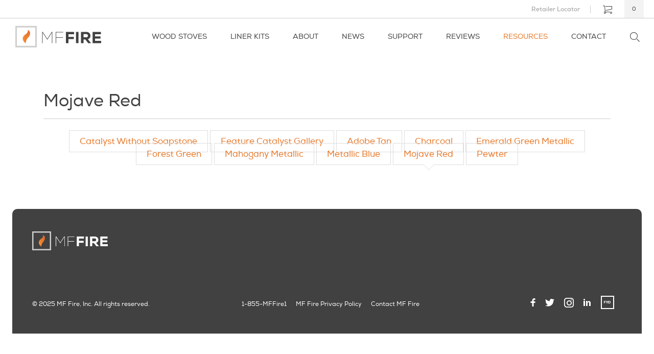

--- FILE ---
content_type: text/html; charset=UTF-8
request_url: https://staging.mffire.com/resources/photo-gallery/mojave-red/
body_size: 19480
content:
<!DOCTYPE html>
<html lang="en-US" prefix="og: http://ogp.me/ns#">
<head>
	<meta charset="UTF-8" />
	
	<meta name="apple-mobile-web-app-capable" content="yes">
	<meta name="viewport" content="width=device-width, initial-scale=1, maximum-scale=1, user-scalable=no">
	<meta name="msvalidate.01" content="EA0BDFFECF0FF3C657E63410EF5B2A33" />
    
	<link rel="profile" href="https://gmpg.org/xfn/11" />

	<link href="https://staging.mffire.com/app/themes/mffire/dist/css/site.min.css" rel="stylesheet">
		<link href="https://staging.mffire.com/app/themes/mffire/dist/css/gallery.min.css" rel="stylesheet">
		 
	<meta name='robots' content='noindex, nofollow' />
	<style>img:is([sizes="auto" i], [sizes^="auto," i]) { contain-intrinsic-size: 3000px 1500px }</style>
	
	<!-- This site is optimized with the Yoast SEO Premium plugin v26.2 (Yoast SEO v26.2) - https://yoast.com/wordpress/plugins/seo/ -->
	<title>Mojave Red | MF Fire</title>
	<meta property="og:locale" content="en_US" />
	<meta property="og:type" content="article" />
	<meta property="og:title" content="Mojave Red" />
	<meta property="og:url" content="https://staging.mffire.com/resources/photo-gallery/mojave-red/" />
	<meta property="og:site_name" content="MF Fire" />
	<meta property="article:publisher" content="https://www.facebook.com/MFFire" />
	<meta property="article:modified_time" content="2022-12-01T06:46:58+00:00" />
	<meta property="og:image" content="https://staging.mffire.com/app/uploads/2017/10/social-black-stainless.png" />
	<meta property="og:image:width" content="1200" />
	<meta property="og:image:height" content="630" />
	<meta property="og:image:type" content="image/png" />
	<meta name="twitter:card" content="summary_large_image" />
	<meta name="twitter:site" content="@_MFFire" />
	<script type="application/ld+json" class="yoast-schema-graph">{"@context":"https://schema.org","@graph":[{"@type":"WebPage","@id":"https://staging.mffire.com/resources/photo-gallery/mojave-red/","url":"https://staging.mffire.com/resources/photo-gallery/mojave-red/","name":"Mojave Red | MF Fire","isPartOf":{"@id":"https://staging.mffire.com/#website"},"datePublished":"2017-10-11T04:12:22+00:00","dateModified":"2022-12-01T06:46:58+00:00","breadcrumb":{"@id":"https://staging.mffire.com/resources/photo-gallery/mojave-red/#breadcrumb"},"inLanguage":"en-US","potentialAction":[{"@type":"ReadAction","target":["https://staging.mffire.com/resources/photo-gallery/mojave-red/"]}]},{"@type":"BreadcrumbList","@id":"https://staging.mffire.com/resources/photo-gallery/mojave-red/#breadcrumb","itemListElement":[{"@type":"ListItem","position":1,"name":"Home","item":"https://staging.mffire.com/"},{"@type":"ListItem","position":2,"name":"Mojave Red"}]},{"@type":"WebSite","@id":"https://staging.mffire.com/#website","url":"https://staging.mffire.com/","name":"MF Fire","description":"Improving fire technology through the application of advanced techniques and the latest research.","publisher":{"@id":"https://staging.mffire.com/#organization"},"potentialAction":[{"@type":"SearchAction","target":{"@type":"EntryPoint","urlTemplate":"https://staging.mffire.com/?s={search_term_string}"},"query-input":{"@type":"PropertyValueSpecification","valueRequired":true,"valueName":"search_term_string"}}],"inLanguage":"en-US"},{"@type":"Organization","@id":"https://staging.mffire.com/#organization","name":"MF Fire","url":"https://staging.mffire.com/","logo":{"@type":"ImageObject","inLanguage":"en-US","@id":"https://staging.mffire.com/#/schema/logo/image/","url":"https://mffire.com/app/uploads/2015/09/logo-social.png","contentUrl":"https://mffire.com/app/uploads/2015/09/logo-social.png","width":1200,"height":650,"caption":"MF Fire"},"image":{"@id":"https://staging.mffire.com/#/schema/logo/image/"},"sameAs":["https://www.facebook.com/MFFire","https://x.com/_MFFire"]}]}</script>
	<!-- / Yoast SEO Premium plugin. -->


<link rel='dns-prefetch' href='//www.googletagmanager.com' />
<link rel='dns-prefetch' href='//js.hs-scripts.com' />
<link rel='dns-prefetch' href='//ajax.googleapis.com' />
<script type="text/javascript">
/* <![CDATA[ */
window._wpemojiSettings = {"baseUrl":"https:\/\/s.w.org\/images\/core\/emoji\/16.0.1\/72x72\/","ext":".png","svgUrl":"https:\/\/s.w.org\/images\/core\/emoji\/16.0.1\/svg\/","svgExt":".svg","source":{"concatemoji":"https:\/\/staging.mffire.com\/wp\/wp-includes\/js\/wp-emoji-release.min.js?ver=6.8.3"}};
/*! This file is auto-generated */
!function(s,n){var o,i,e;function c(e){try{var t={supportTests:e,timestamp:(new Date).valueOf()};sessionStorage.setItem(o,JSON.stringify(t))}catch(e){}}function p(e,t,n){e.clearRect(0,0,e.canvas.width,e.canvas.height),e.fillText(t,0,0);var t=new Uint32Array(e.getImageData(0,0,e.canvas.width,e.canvas.height).data),a=(e.clearRect(0,0,e.canvas.width,e.canvas.height),e.fillText(n,0,0),new Uint32Array(e.getImageData(0,0,e.canvas.width,e.canvas.height).data));return t.every(function(e,t){return e===a[t]})}function u(e,t){e.clearRect(0,0,e.canvas.width,e.canvas.height),e.fillText(t,0,0);for(var n=e.getImageData(16,16,1,1),a=0;a<n.data.length;a++)if(0!==n.data[a])return!1;return!0}function f(e,t,n,a){switch(t){case"flag":return n(e,"\ud83c\udff3\ufe0f\u200d\u26a7\ufe0f","\ud83c\udff3\ufe0f\u200b\u26a7\ufe0f")?!1:!n(e,"\ud83c\udde8\ud83c\uddf6","\ud83c\udde8\u200b\ud83c\uddf6")&&!n(e,"\ud83c\udff4\udb40\udc67\udb40\udc62\udb40\udc65\udb40\udc6e\udb40\udc67\udb40\udc7f","\ud83c\udff4\u200b\udb40\udc67\u200b\udb40\udc62\u200b\udb40\udc65\u200b\udb40\udc6e\u200b\udb40\udc67\u200b\udb40\udc7f");case"emoji":return!a(e,"\ud83e\udedf")}return!1}function g(e,t,n,a){var r="undefined"!=typeof WorkerGlobalScope&&self instanceof WorkerGlobalScope?new OffscreenCanvas(300,150):s.createElement("canvas"),o=r.getContext("2d",{willReadFrequently:!0}),i=(o.textBaseline="top",o.font="600 32px Arial",{});return e.forEach(function(e){i[e]=t(o,e,n,a)}),i}function t(e){var t=s.createElement("script");t.src=e,t.defer=!0,s.head.appendChild(t)}"undefined"!=typeof Promise&&(o="wpEmojiSettingsSupports",i=["flag","emoji"],n.supports={everything:!0,everythingExceptFlag:!0},e=new Promise(function(e){s.addEventListener("DOMContentLoaded",e,{once:!0})}),new Promise(function(t){var n=function(){try{var e=JSON.parse(sessionStorage.getItem(o));if("object"==typeof e&&"number"==typeof e.timestamp&&(new Date).valueOf()<e.timestamp+604800&&"object"==typeof e.supportTests)return e.supportTests}catch(e){}return null}();if(!n){if("undefined"!=typeof Worker&&"undefined"!=typeof OffscreenCanvas&&"undefined"!=typeof URL&&URL.createObjectURL&&"undefined"!=typeof Blob)try{var e="postMessage("+g.toString()+"("+[JSON.stringify(i),f.toString(),p.toString(),u.toString()].join(",")+"));",a=new Blob([e],{type:"text/javascript"}),r=new Worker(URL.createObjectURL(a),{name:"wpTestEmojiSupports"});return void(r.onmessage=function(e){c(n=e.data),r.terminate(),t(n)})}catch(e){}c(n=g(i,f,p,u))}t(n)}).then(function(e){for(var t in e)n.supports[t]=e[t],n.supports.everything=n.supports.everything&&n.supports[t],"flag"!==t&&(n.supports.everythingExceptFlag=n.supports.everythingExceptFlag&&n.supports[t]);n.supports.everythingExceptFlag=n.supports.everythingExceptFlag&&!n.supports.flag,n.DOMReady=!1,n.readyCallback=function(){n.DOMReady=!0}}).then(function(){return e}).then(function(){var e;n.supports.everything||(n.readyCallback(),(e=n.source||{}).concatemoji?t(e.concatemoji):e.wpemoji&&e.twemoji&&(t(e.twemoji),t(e.wpemoji)))}))}((window,document),window._wpemojiSettings);
/* ]]> */
</script>
<style id='wp-emoji-styles-inline-css' type='text/css'>

	img.wp-smiley, img.emoji {
		display: inline !important;
		border: none !important;
		box-shadow: none !important;
		height: 1em !important;
		width: 1em !important;
		margin: 0 0.07em !important;
		vertical-align: -0.1em !important;
		background: none !important;
		padding: 0 !important;
	}
</style>
<link rel='stylesheet' id='wp-block-library-css' href='https://staging.mffire.com/wp/wp-includes/css/dist/block-library/style.min.css?ver=6.8.3' type='text/css' media='all' />
<style id='classic-theme-styles-inline-css' type='text/css'>
/*! This file is auto-generated */
.wp-block-button__link{color:#fff;background-color:#32373c;border-radius:9999px;box-shadow:none;text-decoration:none;padding:calc(.667em + 2px) calc(1.333em + 2px);font-size:1.125em}.wp-block-file__button{background:#32373c;color:#fff;text-decoration:none}
</style>
<link rel='stylesheet' id='ultimate_blocks-cgb-style-css-css' href='https://staging.mffire.com/app/plugins/ultimate-blocks/dist/blocks.style.build.css?ver=3.4.1' type='text/css' media='all' />
<style id='getwooplugins-attribute-filter-style-inline-css' type='text/css'>
/*!
 * Variation Swatches for WooCommerce - PRO
 *
 * Author: Emran Ahmed ( emran.bd.08@gmail.com )
 * Date: 11/09/2025, 05:20:28 pm
 * Released under the GPLv3 license.
 */
.storepress-search-list-wrapper{display:flex;flex-direction:column;gap:1px}.storepress-components-search-control{margin-bottom:0!important;position:relative}.storepress-components-search-control input[type=search].storepress-components-search-control__input{background:#f0f0f0;border:none;border-radius:2px;box-shadow:0 0 0 transparent;display:block;font-family:-apple-system,BlinkMacSystemFont,Segoe UI,Roboto,Oxygen-Sans,Ubuntu,Cantarell,Helvetica Neue,sans-serif;font-size:16px;height:48px;line-height:normal;margin-left:0;margin-right:0;padding:16px 48px 16px 16px;transition:box-shadow .1s linear;width:100%}@media(prefers-reduced-motion:reduce){.storepress-components-search-control input[type=search].storepress-components-search-control__input{transition-delay:0s;transition-duration:0s}}@media(min-width:600px){.storepress-components-search-control input[type=search].storepress-components-search-control__input{font-size:13px;line-height:normal}}.storepress-components-search-control input[type=search].storepress-components-search-control__input:focus{border-color:var(--wp-admin-theme-color);box-shadow:0 0 0 .5px var(--wp-admin-theme-color);outline:2px solid transparent}.storepress-components-search-control input[type=search].storepress-components-search-control__input::-webkit-input-placeholder{color:rgba(30,30,30,.62)}.storepress-components-search-control input[type=search].storepress-components-search-control__input::-moz-placeholder{color:rgba(30,30,30,.62);opacity:1}.storepress-components-search-control input[type=search].storepress-components-search-control__input:-ms-input-placeholder{color:rgba(30,30,30,.62)}@media(min-width:600px){.storepress-components-search-control input[type=search].storepress-components-search-control__input{font-size:13px}}.storepress-components-search-control input[type=search].storepress-components-search-control__input:focus{background:#fff;box-shadow:inset 0 0 0 var(--wp-admin-border-width-focus) var(--wp-components-color-accent,var(--wp-admin-theme-color,#3858e9))}.storepress-components-search-control input[type=search].storepress-components-search-control__input::-moz-placeholder{color:#757575}.storepress-components-search-control input[type=search].storepress-components-search-control__input::placeholder{color:#757575}.storepress-components-search-control input[type=search].storepress-components-search-control__input::-webkit-search-cancel-button,.storepress-components-search-control input[type=search].storepress-components-search-control__input::-webkit-search-decoration,.storepress-components-search-control input[type=search].storepress-components-search-control__input::-webkit-search-results-button,.storepress-components-search-control input[type=search].storepress-components-search-control__input::-webkit-search-results-decoration{-webkit-appearance:none}.storepress-components-search-control__icon{align-items:center;bottom:0;display:flex;justify-content:center;position:absolute;right:12px;top:0;width:24px}.storepress-components-search-control__icon>svg{margin:8px 0}.storepress-components-search-control__input-wrapper{position:relative}.storepress-search-list-search-result-wrapper{border:1px solid #f0f0f0}.storepress-search-list-search-result-wrapper li,.storepress-search-list-search-result-wrapper ul{list-style:none;margin:0;padding:0}.storepress-search-list-search-result-wrapper ul{border:1px solid #f0f0f0;max-height:40vh;overflow:auto}.storepress-search-list-search-result-wrapper li{align-items:center;border-bottom:1px solid #f0f0f0;color:#2f2f2f;display:flex;font-family:-apple-system,BlinkMacSystemFont,Segoe UI,Roboto,Oxygen-Sans,Ubuntu,Cantarell,Helvetica Neue,sans-serif;font-size:13px;gap:5px;padding:8px}.storepress-search-list-search-result-wrapper li.selected,.storepress-search-list-search-result-wrapper li:hover{background-color:#f0f0f0}.storepress-search-list-search-result-wrapper li:last-child{border-bottom:none}.storepress-search-list-search-result-wrapper li input{height:20px;margin:0;padding:0;width:20px}.storepress-search-list-search-result-wrapper li input[type=radio]{-webkit-appearance:auto;box-shadow:none}.storepress-search-list-search-result-wrapper li input[type=radio]:before{display:none}.storepress-search-list-search-result-wrapper li .storepress-search-list-search-result-item{background-color:#fff}.storepress-search-list-search-result-wrapper li .storepress-search-list-search-result-item__label{cursor:pointer}.storepress-search-list-search-result-wrapper li .storepress-search-list-search-result-item__title{box-sizing:content-box;height:20px;padding:4px}.storepress-search-list-search-result-wrapper li .storepress-search-list-search-result-item__meta{background-color:#ddd;border-radius:5px;padding:4px}
.wp-block-getwooplugins-attribute-filter .filter-items{display:flex;flex-direction:column;float:none!important;gap:10px;margin:0;padding:0}.wp-block-getwooplugins-attribute-filter .filter-items li{list-style:none}.wp-block-getwooplugins-attribute-filter .filter-items.enabled-filter-display-limit-mode .filter-item:not(.selected):nth-child(n+10){display:none!important}.wp-block-getwooplugins-attribute-filter .filter-items.enabled-filter-display-limit-mode .filter-item-more{align-self:flex-end;display:flex}.wp-block-getwooplugins-attribute-filter.is-style-button .filter-items.enabled-filter-display-limit-mode .filter-item-more{align-items:center;align-self:auto}.wp-block-getwooplugins-attribute-filter .filter-item-more{display:none}.wp-block-getwooplugins-attribute-filter .filter-item{align-items:center;display:flex;flex-direction:row;gap:10px;justify-content:space-between}.wp-block-getwooplugins-attribute-filter .filter-item .item{border:2px solid #fff;box-shadow:var(--wvs-item-box-shadow,0 0 0 1px #a8a8a8);box-sizing:border-box;display:block;height:100%;transition:box-shadow .2s ease;width:100%}.wp-block-getwooplugins-attribute-filter .filter-item .item:hover{box-shadow:var(--wvs-hover-item-box-shadow,0 0 0 3px #ddd)}.wp-block-getwooplugins-attribute-filter .filter-item .text{display:inline-block;font-size:.875em}.wp-block-getwooplugins-attribute-filter .filter-item.style-squared .count,.wp-block-getwooplugins-attribute-filter .filter-item.style-squared .item{border-radius:3px}.wp-block-getwooplugins-attribute-filter .filter-item.style-rounded .item{border-radius:100%}.wp-block-getwooplugins-attribute-filter .filter-item.style-rounded .count{border-radius:12px}.wp-block-getwooplugins-attribute-filter .filter-item-wrapper{align-items:center;display:flex;gap:10px}.wp-block-getwooplugins-attribute-filter .filter-item-contents{display:flex;height:var(--wvs-archive-product-item-height,30px);justify-content:center;position:relative;width:var(--wvs-archive-product-item-width,30px)}.wp-block-getwooplugins-attribute-filter .filter-item .count{border:1px solid rgba(0,0,0,.102);color:#000;font-size:12px;line-height:10px;min-width:10px;padding:5px;text-align:center}.wp-block-getwooplugins-attribute-filter .filter-item-inner{width:100%}.wp-block-getwooplugins-attribute-filter .filter-item.selected{order:-1}.wp-block-getwooplugins-attribute-filter .filter-item.selected .item{box-shadow:var(--wvs-selected-item-box-shadow,0 0 0 2px #000)}.wp-block-getwooplugins-attribute-filter .filter-item.selected .filter-item-inner:before{background-image:var(--wvs-tick);background-position:50%;background-repeat:no-repeat;background-size:60%;content:" ";display:block;height:100%;position:absolute;width:100%}.wp-block-getwooplugins-attribute-filter .filter-item.selected .count{background:#000;border:1px solid #000;color:#fff}.wp-block-getwooplugins-attribute-filter.is-style-button .filter-items{flex-direction:row;flex-wrap:wrap}.wp-block-getwooplugins-attribute-filter.is-style-button .filter-item{border:1px solid rgba(0,0,0,.102);border-radius:3px;margin:0;padding:5px 8px 5px 5px}.wp-block-getwooplugins-attribute-filter.is-style-button .filter-item.style-rounded{border-radius:40px}.wp-block-getwooplugins-attribute-filter.is-style-button .filter-item.selected{border:1px solid #000}

</style>
<style id='global-styles-inline-css' type='text/css'>
:root{--wp--preset--aspect-ratio--square: 1;--wp--preset--aspect-ratio--4-3: 4/3;--wp--preset--aspect-ratio--3-4: 3/4;--wp--preset--aspect-ratio--3-2: 3/2;--wp--preset--aspect-ratio--2-3: 2/3;--wp--preset--aspect-ratio--16-9: 16/9;--wp--preset--aspect-ratio--9-16: 9/16;--wp--preset--color--black: #000000;--wp--preset--color--cyan-bluish-gray: #abb8c3;--wp--preset--color--white: #ffffff;--wp--preset--color--pale-pink: #f78da7;--wp--preset--color--vivid-red: #cf2e2e;--wp--preset--color--luminous-vivid-orange: #ff6900;--wp--preset--color--luminous-vivid-amber: #fcb900;--wp--preset--color--light-green-cyan: #7bdcb5;--wp--preset--color--vivid-green-cyan: #00d084;--wp--preset--color--pale-cyan-blue: #8ed1fc;--wp--preset--color--vivid-cyan-blue: #0693e3;--wp--preset--color--vivid-purple: #9b51e0;--wp--preset--gradient--vivid-cyan-blue-to-vivid-purple: linear-gradient(135deg,rgba(6,147,227,1) 0%,rgb(155,81,224) 100%);--wp--preset--gradient--light-green-cyan-to-vivid-green-cyan: linear-gradient(135deg,rgb(122,220,180) 0%,rgb(0,208,130) 100%);--wp--preset--gradient--luminous-vivid-amber-to-luminous-vivid-orange: linear-gradient(135deg,rgba(252,185,0,1) 0%,rgba(255,105,0,1) 100%);--wp--preset--gradient--luminous-vivid-orange-to-vivid-red: linear-gradient(135deg,rgba(255,105,0,1) 0%,rgb(207,46,46) 100%);--wp--preset--gradient--very-light-gray-to-cyan-bluish-gray: linear-gradient(135deg,rgb(238,238,238) 0%,rgb(169,184,195) 100%);--wp--preset--gradient--cool-to-warm-spectrum: linear-gradient(135deg,rgb(74,234,220) 0%,rgb(151,120,209) 20%,rgb(207,42,186) 40%,rgb(238,44,130) 60%,rgb(251,105,98) 80%,rgb(254,248,76) 100%);--wp--preset--gradient--blush-light-purple: linear-gradient(135deg,rgb(255,206,236) 0%,rgb(152,150,240) 100%);--wp--preset--gradient--blush-bordeaux: linear-gradient(135deg,rgb(254,205,165) 0%,rgb(254,45,45) 50%,rgb(107,0,62) 100%);--wp--preset--gradient--luminous-dusk: linear-gradient(135deg,rgb(255,203,112) 0%,rgb(199,81,192) 50%,rgb(65,88,208) 100%);--wp--preset--gradient--pale-ocean: linear-gradient(135deg,rgb(255,245,203) 0%,rgb(182,227,212) 50%,rgb(51,167,181) 100%);--wp--preset--gradient--electric-grass: linear-gradient(135deg,rgb(202,248,128) 0%,rgb(113,206,126) 100%);--wp--preset--gradient--midnight: linear-gradient(135deg,rgb(2,3,129) 0%,rgb(40,116,252) 100%);--wp--preset--font-size--small: 13px;--wp--preset--font-size--medium: 20px;--wp--preset--font-size--large: 36px;--wp--preset--font-size--x-large: 42px;--wp--preset--spacing--20: 0.44rem;--wp--preset--spacing--30: 0.67rem;--wp--preset--spacing--40: 1rem;--wp--preset--spacing--50: 1.5rem;--wp--preset--spacing--60: 2.25rem;--wp--preset--spacing--70: 3.38rem;--wp--preset--spacing--80: 5.06rem;--wp--preset--shadow--natural: 6px 6px 9px rgba(0, 0, 0, 0.2);--wp--preset--shadow--deep: 12px 12px 50px rgba(0, 0, 0, 0.4);--wp--preset--shadow--sharp: 6px 6px 0px rgba(0, 0, 0, 0.2);--wp--preset--shadow--outlined: 6px 6px 0px -3px rgba(255, 255, 255, 1), 6px 6px rgba(0, 0, 0, 1);--wp--preset--shadow--crisp: 6px 6px 0px rgba(0, 0, 0, 1);}:where(.is-layout-flex){gap: 0.5em;}:where(.is-layout-grid){gap: 0.5em;}body .is-layout-flex{display: flex;}.is-layout-flex{flex-wrap: wrap;align-items: center;}.is-layout-flex > :is(*, div){margin: 0;}body .is-layout-grid{display: grid;}.is-layout-grid > :is(*, div){margin: 0;}:where(.wp-block-columns.is-layout-flex){gap: 2em;}:where(.wp-block-columns.is-layout-grid){gap: 2em;}:where(.wp-block-post-template.is-layout-flex){gap: 1.25em;}:where(.wp-block-post-template.is-layout-grid){gap: 1.25em;}.has-black-color{color: var(--wp--preset--color--black) !important;}.has-cyan-bluish-gray-color{color: var(--wp--preset--color--cyan-bluish-gray) !important;}.has-white-color{color: var(--wp--preset--color--white) !important;}.has-pale-pink-color{color: var(--wp--preset--color--pale-pink) !important;}.has-vivid-red-color{color: var(--wp--preset--color--vivid-red) !important;}.has-luminous-vivid-orange-color{color: var(--wp--preset--color--luminous-vivid-orange) !important;}.has-luminous-vivid-amber-color{color: var(--wp--preset--color--luminous-vivid-amber) !important;}.has-light-green-cyan-color{color: var(--wp--preset--color--light-green-cyan) !important;}.has-vivid-green-cyan-color{color: var(--wp--preset--color--vivid-green-cyan) !important;}.has-pale-cyan-blue-color{color: var(--wp--preset--color--pale-cyan-blue) !important;}.has-vivid-cyan-blue-color{color: var(--wp--preset--color--vivid-cyan-blue) !important;}.has-vivid-purple-color{color: var(--wp--preset--color--vivid-purple) !important;}.has-black-background-color{background-color: var(--wp--preset--color--black) !important;}.has-cyan-bluish-gray-background-color{background-color: var(--wp--preset--color--cyan-bluish-gray) !important;}.has-white-background-color{background-color: var(--wp--preset--color--white) !important;}.has-pale-pink-background-color{background-color: var(--wp--preset--color--pale-pink) !important;}.has-vivid-red-background-color{background-color: var(--wp--preset--color--vivid-red) !important;}.has-luminous-vivid-orange-background-color{background-color: var(--wp--preset--color--luminous-vivid-orange) !important;}.has-luminous-vivid-amber-background-color{background-color: var(--wp--preset--color--luminous-vivid-amber) !important;}.has-light-green-cyan-background-color{background-color: var(--wp--preset--color--light-green-cyan) !important;}.has-vivid-green-cyan-background-color{background-color: var(--wp--preset--color--vivid-green-cyan) !important;}.has-pale-cyan-blue-background-color{background-color: var(--wp--preset--color--pale-cyan-blue) !important;}.has-vivid-cyan-blue-background-color{background-color: var(--wp--preset--color--vivid-cyan-blue) !important;}.has-vivid-purple-background-color{background-color: var(--wp--preset--color--vivid-purple) !important;}.has-black-border-color{border-color: var(--wp--preset--color--black) !important;}.has-cyan-bluish-gray-border-color{border-color: var(--wp--preset--color--cyan-bluish-gray) !important;}.has-white-border-color{border-color: var(--wp--preset--color--white) !important;}.has-pale-pink-border-color{border-color: var(--wp--preset--color--pale-pink) !important;}.has-vivid-red-border-color{border-color: var(--wp--preset--color--vivid-red) !important;}.has-luminous-vivid-orange-border-color{border-color: var(--wp--preset--color--luminous-vivid-orange) !important;}.has-luminous-vivid-amber-border-color{border-color: var(--wp--preset--color--luminous-vivid-amber) !important;}.has-light-green-cyan-border-color{border-color: var(--wp--preset--color--light-green-cyan) !important;}.has-vivid-green-cyan-border-color{border-color: var(--wp--preset--color--vivid-green-cyan) !important;}.has-pale-cyan-blue-border-color{border-color: var(--wp--preset--color--pale-cyan-blue) !important;}.has-vivid-cyan-blue-border-color{border-color: var(--wp--preset--color--vivid-cyan-blue) !important;}.has-vivid-purple-border-color{border-color: var(--wp--preset--color--vivid-purple) !important;}.has-vivid-cyan-blue-to-vivid-purple-gradient-background{background: var(--wp--preset--gradient--vivid-cyan-blue-to-vivid-purple) !important;}.has-light-green-cyan-to-vivid-green-cyan-gradient-background{background: var(--wp--preset--gradient--light-green-cyan-to-vivid-green-cyan) !important;}.has-luminous-vivid-amber-to-luminous-vivid-orange-gradient-background{background: var(--wp--preset--gradient--luminous-vivid-amber-to-luminous-vivid-orange) !important;}.has-luminous-vivid-orange-to-vivid-red-gradient-background{background: var(--wp--preset--gradient--luminous-vivid-orange-to-vivid-red) !important;}.has-very-light-gray-to-cyan-bluish-gray-gradient-background{background: var(--wp--preset--gradient--very-light-gray-to-cyan-bluish-gray) !important;}.has-cool-to-warm-spectrum-gradient-background{background: var(--wp--preset--gradient--cool-to-warm-spectrum) !important;}.has-blush-light-purple-gradient-background{background: var(--wp--preset--gradient--blush-light-purple) !important;}.has-blush-bordeaux-gradient-background{background: var(--wp--preset--gradient--blush-bordeaux) !important;}.has-luminous-dusk-gradient-background{background: var(--wp--preset--gradient--luminous-dusk) !important;}.has-pale-ocean-gradient-background{background: var(--wp--preset--gradient--pale-ocean) !important;}.has-electric-grass-gradient-background{background: var(--wp--preset--gradient--electric-grass) !important;}.has-midnight-gradient-background{background: var(--wp--preset--gradient--midnight) !important;}.has-small-font-size{font-size: var(--wp--preset--font-size--small) !important;}.has-medium-font-size{font-size: var(--wp--preset--font-size--medium) !important;}.has-large-font-size{font-size: var(--wp--preset--font-size--large) !important;}.has-x-large-font-size{font-size: var(--wp--preset--font-size--x-large) !important;}
:where(.wp-block-post-template.is-layout-flex){gap: 1.25em;}:where(.wp-block-post-template.is-layout-grid){gap: 1.25em;}
:where(.wp-block-columns.is-layout-flex){gap: 2em;}:where(.wp-block-columns.is-layout-grid){gap: 2em;}
:root :where(.wp-block-pullquote){font-size: 1.5em;line-height: 1.6;}
</style>
<link rel='stylesheet' id='ub-extension-style-css-css' href='https://staging.mffire.com/app/plugins/ultimate-blocks/src/extensions/style.css?ver=6.8.3' type='text/css' media='all' />
<style id='woocommerce-inline-inline-css' type='text/css'>
.woocommerce form .form-row .required { visibility: visible; }
</style>
<link rel='stylesheet' id='woo-variation-swatches-css' href='https://staging.mffire.com/app/plugins/woo-variation-swatches/assets/css/frontend.min.css?ver=1764189922' type='text/css' media='all' />
<style id='woo-variation-swatches-inline-css' type='text/css'>
:root {
--wvs-tick:url("data:image/svg+xml;utf8,%3Csvg filter='drop-shadow(0px 0px 2px rgb(0 0 0 / .8))' xmlns='http://www.w3.org/2000/svg'  viewBox='0 0 30 30'%3E%3Cpath fill='none' stroke='%23ffffff' stroke-linecap='round' stroke-linejoin='round' stroke-width='4' d='M4 16L11 23 27 7'/%3E%3C/svg%3E");

--wvs-cross:url("data:image/svg+xml;utf8,%3Csvg filter='drop-shadow(0px 0px 5px rgb(255 255 255 / .6))' xmlns='http://www.w3.org/2000/svg' width='72px' height='72px' viewBox='0 0 24 24'%3E%3Cpath fill='none' stroke='%23ff0000' stroke-linecap='round' stroke-width='0.6' d='M5 5L19 19M19 5L5 19'/%3E%3C/svg%3E");
--wvs-position:flex-start;
--wvs-single-product-large-item-width:40px;
--wvs-single-product-large-item-height:40px;
--wvs-single-product-large-item-font-size:16px;
--wvs-single-product-item-width:45px;
--wvs-single-product-item-height:45px;
--wvs-single-product-item-font-size:16px;
--wvs-archive-product-item-width:45px;
--wvs-archive-product-item-height:45px;
--wvs-archive-product-item-font-size:16px;
--wvs-tooltip-background-color:#333333;
--wvs-tooltip-text-color:#FFFFFF;
--wvs-item-box-shadow:0 0 0 1px #a8a8a8;
--wvs-item-background-color:#FFFFFF;
--wvs-item-text-color:#000000;
--wvs-hover-item-box-shadow:0 0 0 3px #414142;
--wvs-hover-item-background-color:#414142;
--wvs-hover-item-text-color:#ffffff;
--wvs-selected-item-box-shadow:0 0 0 2px #414142;
--wvs-selected-item-background-color:#414142;
--wvs-selected-item-text-color:#ffffff}
</style>
<link rel='stylesheet' id='brands-styles-css' href='https://staging.mffire.com/app/plugins/woocommerce/assets/css/brands.css?ver=10.2.1' type='text/css' media='all' />
<link rel='stylesheet' id='style-css' href='https://staging.mffire.com/app/themes/mffire/dist/css/site.min.css?ver=6.8.3' type='text/css' media='all' />
<link rel='stylesheet' id='gallery-css' href='https://staging.mffire.com/app/themes/mffire/dist/css/gallery.min.css?ver=6.8.3' type='text/css' media='all' />
<script type="text/template" id="tmpl-variation-template">
	<div class="woocommerce-variation-description">{{{ data.variation.variation_description }}}</div>
	<div class="woocommerce-variation-price">{{{ data.variation.price_html }}}</div>
	<div class="woocommerce-variation-availability">{{{ data.variation.availability_html }}}</div>
</script>
<script type="text/template" id="tmpl-unavailable-variation-template">
	<p role="alert">Sorry, this product is unavailable. Please choose a different combination.</p>
</script>
<script type="text/javascript" id="woocommerce-google-analytics-integration-gtag-js-after">
/* <![CDATA[ */
/* Google Analytics for WooCommerce (gtag.js) */
					window.dataLayer = window.dataLayer || [];
					function gtag(){dataLayer.push(arguments);}
					// Set up default consent state.
					for ( const mode of [{"analytics_storage":"denied","ad_storage":"denied","ad_user_data":"denied","ad_personalization":"denied","region":["AT","BE","BG","HR","CY","CZ","DK","EE","FI","FR","DE","GR","HU","IS","IE","IT","LV","LI","LT","LU","MT","NL","NO","PL","PT","RO","SK","SI","ES","SE","GB","CH"]}] || [] ) {
						gtag( "consent", "default", { "wait_for_update": 500, ...mode } );
					}
					gtag("js", new Date());
					gtag("set", "developer_id.dOGY3NW", true);
					gtag("config", "G-WYNNGK1M9J", {"track_404":true,"allow_google_signals":false,"logged_in":false,"linker":{"domains":[],"allow_incoming":false},"custom_map":{"dimension1":"logged_in"}});
/* ]]> */
</script>
<script type="text/javascript" src="https://ajax.googleapis.com/ajax/libs/jquery/3.1.1/jquery.min.js" id="jquery-js"></script>
<script type="text/javascript" id="en_wwe_ltl_frontend_checkout_script-js-extra">
/* <![CDATA[ */
var frontend_script = {"pluginsUrl":"https:\/\/staging.mffire.com\/app\/plugins"};
/* ]]> */
</script>
<script type="text/javascript" src="https://staging.mffire.com/app/plugins/ltl-freight-quotes-worldwide-express-edition/front/js/en-wwe-checkout.js?ver=1.0.0" id="en_wwe_ltl_frontend_checkout_script-js"></script>
<script type="text/javascript" id="wpgmza_data-js-extra">
/* <![CDATA[ */
var wpgmza_google_api_status = {"message":"Enqueued","code":"ENQUEUED"};
/* ]]> */
</script>
<script type="text/javascript" src="https://staging.mffire.com/app/plugins/wp-google-maps/wpgmza_data.js?ver=6.8.3" id="wpgmza_data-js"></script>

<!-- Google tag (gtag.js) snippet added by Site Kit -->
<!-- Google Analytics snippet added by Site Kit -->
<script type="text/javascript" src="https://www.googletagmanager.com/gtag/js?id=GT-NF7F5M5" id="google_gtagjs-js" async></script>
<script type="text/javascript" id="google_gtagjs-js-after">
/* <![CDATA[ */
window.dataLayer = window.dataLayer || [];function gtag(){dataLayer.push(arguments);}
gtag("set","linker",{"domains":["staging.mffire.com"]});
gtag("js", new Date());
gtag("set", "developer_id.dZTNiMT", true);
gtag("config", "GT-NF7F5M5");
/* ]]> */
</script>
<link rel="https://api.w.org/" href="https://staging.mffire.com/wp-json/" /><link rel="EditURI" type="application/rsd+xml" title="RSD" href="https://staging.mffire.com/wp/xmlrpc.php?rsd" />
<meta name="generator" content="WordPress 6.8.3" />
<meta name="generator" content="WooCommerce 10.2.1" />
<link rel='shortlink' href='https://staging.mffire.com/?p=2777' />
<link rel="alternate" title="oEmbed (JSON)" type="application/json+oembed" href="https://staging.mffire.com/wp-json/oembed/1.0/embed?url=https%3A%2F%2Fstaging.mffire.com%2Fresources%2Fphoto-gallery%2Fmojave-red%2F" />
<link rel="alternate" title="oEmbed (XML)" type="text/xml+oembed" href="https://staging.mffire.com/wp-json/oembed/1.0/embed?url=https%3A%2F%2Fstaging.mffire.com%2Fresources%2Fphoto-gallery%2Fmojave-red%2F&#038;format=xml" />
<meta name="generator" content="Site Kit by Google 1.162.1" />			<!-- DO NOT COPY THIS SNIPPET! Start of Page Analytics Tracking for HubSpot WordPress plugin v11.3.21-->
			<script class="hsq-set-content-id" data-content-id="blog-post">
				var _hsq = _hsq || [];
				_hsq.push(["setContentType", "blog-post"]);
			</script>
			<!-- DO NOT COPY THIS SNIPPET! End of Page Analytics Tracking for HubSpot WordPress plugin -->
			 <style>
 .search-highlight { background-color:#FF0; font-weight:bold; }
 </style>
 	<noscript><style>.woocommerce-product-gallery{ opacity: 1 !important; }</style></noscript>
	
<!-- Google Tag Manager snippet added by Site Kit -->
<script type="text/javascript">
/* <![CDATA[ */

			( function( w, d, s, l, i ) {
				w[l] = w[l] || [];
				w[l].push( {'gtm.start': new Date().getTime(), event: 'gtm.js'} );
				var f = d.getElementsByTagName( s )[0],
					j = d.createElement( s ), dl = l != 'dataLayer' ? '&l=' + l : '';
				j.async = true;
				j.src = 'https://www.googletagmanager.com/gtm.js?id=' + i + dl;
				f.parentNode.insertBefore( j, f );
			} )( window, document, 'script', 'dataLayer', 'GTM-M9F7KKC' );
			
/* ]]> */
</script>

<!-- End Google Tag Manager snippet added by Site Kit -->
	
	<link rel="apple-touch-icon" sizes="180x180" href="https://staging.mffire.com/app/themes/mffire/dist/favicons/apple-touch-icon.png">
	<link rel="icon" type="image/png" sizes="32x32" href="https://staging.mffire.com/app/themes/mffire/dist/favicons/favicon-32x32.png">
	<link rel="icon" type="image/png" sizes="16x16" href="https://staging.mffire.com/app/themes/mffire/dist/favicons/favicon-16x16.png">
	<link rel="manifest" href="https://staging.mffire.com/app/themes/mffire/dist/favicons/manifest.json">
	<link rel="mask-icon" href="https://staging.mffire.com/app/themes/mffire/dist/favicons/safari-pinned-tab.svg" color="#e87624">
	<meta name="theme-color" content="#ffffff">

	<script>
	!function(f,b,e,v,n,t,s){if(f.fbq)return;n=f.fbq=function(){n.callMethod?
	n.callMethod.apply(n,arguments):n.queue.push(arguments)};if(!f._fbq)f._fbq=n;
	n.push=n;n.loaded=!0;n.version='2.0';n.queue=[];t=b.createElement(e);t.async=!0;
	t.src=v;s=b.getElementsByTagName(e)[0];s.parentNode.insertBefore(t,s)}(window,
	document,'script','https://connect.facebook.net/en_US/fbevents.js');
	fbq('init', '2017737048454705');
	fbq('track', 'PageView');
	</script>
	<noscript><img height="1" width="1" style="display:none"
	src="https://www.facebook.com/tr?id=2017737048454705&ev=PageView&noscript=1"
	/></noscript>
	
	<!-- Global site tag (gtag.js) - Google Ads: 860615662 -->
	<script async src="https://www.googletagmanager.com/gtag/js?id=AW-860615662"></script>
	<script>
	  window.dataLayer = window.dataLayer || [];
	  function gtag(){dataLayer.push(arguments);}
	  gtag('js', new Date());
	
	  gtag('config', 'AW-860615662');
	</script>
	
	<script>(function(w,d,s,l,i){w[l]=w[l]||[];w[l].push({'gtm.start':
	new Date().getTime(),event:'gtm.js'});var f=d.getElementsByTagName(s)[0],
	j=d.createElement(s),dl=l!='dataLayer'?'&l='+l:'';j.async=true;j.src=
	'https://www.googletagmanager.com/gtm.js?id='+i+dl;f.parentNode.insertBefore(j,f);
	})(window,document,'script','dataLayer','GTM-M9F7KKC');</script>

</head>
<body class="wp-singular product_galleries-template-default single single-product_galleries postid-2777 wp-theme-mffire theme-mffire woocommerce-no-js woo-variation-swatches wvs-behavior-blur wvs-theme-mffire wvs-show-label wvs-tooltip">
	
	<noscript><iframe src="https://www.googletagmanager.com/ns.html?id=GTM-W7RXTFH"
height="0" width="0" style="display:none;visibility:hidden"></iframe></noscript>

	<header id="header">
		<nav id="subnav" class="d-flex align-items-center">
			<ul id="menu-top-menu" class="navbar-nav ml-auto"><li id="menu-item-6376" class="nav-item menu-item menu-item-type-post_type menu-item-object-page menu-item-6376"><a title="Retailer Locator" data-id="retailerlocator" href="https://staging.mffire.com/retailer-locator/" class="retailerlocator nav-link">Retailer Locator</a></li>
</ul>			<div class="ml-1" id="cart-toggle">
				<a class="view-cart cart-contents" href="/cart">
				   <img src="https://staging.mffire.com/app/themes/mffire/dist/img/icon-cart.svg" class="img-fluid" alt="MF Fire Shopping Cart">
				   <span>0</span>
				</a>
			</div>
		</nav>
		<div class="pl-md-4 pr-md-4 py-2">
			<nav class="navbar navbar-expand-lg justify-content-start">
				<div id="brand">
					<a href="https://staging.mffire.com">
						<img src="https://staging.mffire.com/app/themes/mffire/dist/img/logo.svg" class="logo img-fluid" onerror="this.onerror=null; this.src='https://staging.mffire.com/app/themes/mffire/resources/img/logo.png'" alt="MF Fire">
					</a>
				</div>
				
				<div class="collapse navbar-collapse" id="nav">
				<ul id="menu-main-navigation" class="navbar-nav"><li id="menu-item-4091" class="nav-item products-toggle menu-item menu-item-type-post_type menu-item-object-page menu-item-4091"><a title="Wood Stoves" data-id="woodstoves" href="https://staging.mffire.com/products/" class="woodstoves nav-link">Wood Stoves</a></li>
<li id="menu-item-9041" class="nav-item menu-item menu-item-type-taxonomy menu-item-object-product_cat menu-item-9041"><a title="Liner Kits" data-id="linerkits" href="https://staging.mffire.com/product-category/venting/" class="linerkits nav-link">Liner Kits</a></li>
<li id="menu-item-19" class="nav-item menu-item menu-item-type-post_type menu-item-object-page menu-item-19"><a title="About" data-id="about" href="https://staging.mffire.com/about/" class="about nav-link">About</a></li>
<li id="menu-item-30" class="nav-item menu-item menu-item-type-post_type menu-item-object-page current_page_parent menu-item-30"><a title="News" data-id="news" href="https://staging.mffire.com/news/" class="news nav-link">News</a></li>
<li id="menu-item-8343" class="nav-item menu-item menu-item-type-post_type menu-item-object-page menu-item-8343"><a title="Support" data-id="support" href="https://staging.mffire.com/product-support/" class="support nav-link">Support</a></li>
<li id="menu-item-752" class="nav-item menu-item menu-item-type-post_type menu-item-object-page menu-item-752"><a title="Reviews" data-id="reviews" href="https://staging.mffire.com/reviews/" class="reviews nav-link">Reviews</a></li>
<li id="menu-item-3033" class="nav-item resources-toggle menu-item menu-item-type-post_type menu-item-object-page menu-item-3033"><a title="Resources" data-id="resources" href="https://staging.mffire.com/resources/" class="resources nav-link">Resources</a></li>
<li id="menu-item-22" class="nav-item menu-item menu-item-type-post_type menu-item-object-page menu-item-22"><a title="Contact" data-id="contact" href="https://staging.mffire.com/contact/" class="contact nav-link">Contact</a></li>
</ul>					<div id="product-nav">
						<div class="row align-items-center">
														<div class="col">
								<a class="border" href="https://staging.mffire.com/product/nova-wood-burning-stove/" data-title="Build &amp; Price - Freestanding">
									<img data-src="https://staging.mffire.com/app/uploads/2023/05/mffire-nova-freestanding-product-lineup-jpg.webp" alt="" class="lazy img-fluid">
									<p>Freestanding</p>
								</a>
							</div>
														<div class="col">
								<a class="border" href="https://staging.mffire.com/product/nova-tower-wood-burning-stove/" data-title="Build &amp; Price - Tower">
									<img data-src="https://staging.mffire.com/app/uploads/2023/05/mffire-nova-tower-product-lineup-jpg.webp" alt="" class="lazy img-fluid">
									<p>Tower</p>
								</a>
							</div>
														<div class="col">
								<a class="border" href="https://staging.mffire.com/product/nova-wood-burning-stove-insert/" data-title="Build &amp; Price - Insert">
									<img data-src="https://staging.mffire.com/app/uploads/2023/05/mffire-nova-insert-product-lineup-jpg.webp" alt="" class="lazy img-fluid">
									<p>Insert</p>
								</a>
							</div>
														<div class="col">
								<a class="border" href="/product/nova-bench-wood-burning-stove/" data-title="Build &amp; Price - Bench">
									<img data-src="https://staging.mffire.com/app/uploads/2023/05/mffire-nova-bench-product-lineup-jpg.webp" alt="" class="lazy img-fluid">
									<p>Bench</p>
								</a>
							</div>
														<div class="col">
								<a class="border" href="https://mffire.com/product/delta-fire-pit/" data-title="Build &amp; Price - Delta">
									<img data-src="https://staging.mffire.com/app/uploads/2023/05/mffire-delta-firepit-product-lineup-jpg.webp" alt="" class="lazy img-fluid">
									<p>Delta</p>
								</a>
							</div>
													</div>
						<div class="row">
							<a href="https://staging.mffire.com/products/" class="view-all btn" data-title="View all">Shop All Products <i class="icon-arrow-right"></i></a>
						</div>
					</div>
					<div id="resource-nav">
						<div class="row">
																					<div class="col-6 col-md-4 text-center">
								<img data-src="https://staging.mffire.com/app/uploads/2020/08/nova-wood-stove-series.jpg" alt="Nova Wood Burning Stove and Insert" class="lazy img-fluid">
								<a class="btn btn-grey btn-small" href="/nova-series/" data-title="Nova Overview">Nova<sup>TM</sup></a>
							</div>
														<div class="col-12 col-md-8 links">
																								<a href="/resources/documents" class="" data-title="Documents"><i class="icon-file"></i> Documents</a>
								<a href="/frequently-asked-questions" data-title="FAQ"><i class="icon-question"></i> FAQ</a>
								<a href="/retailer-locator" data-title="Retail Locator"><i class="icon-search"></i> Retailer Locator</a>
								<a href="#" id="shipping-calculator" data-title="Estimate Shipping"><i class="icon-truck"></i> Estimate shipping</a>
							</div>
						</div>
						<div class="row">
							<a href="/resources/documents/" class="view-all btn" data-title="View all">View all <i class="icon-arrow-right"></i></a>
						</div>
					</div>
				</div>
				<div class="ml-4 mr-1" id="search-toggle">
					<a class="" href="/search">
					   <img src="https://staging.mffire.com/app/themes/mffire/dist/img/icon-search.svg" class="icon-search img-fluid" alt="Search MF Fire">
					</a>
				</div>
				
				<button class="navbar-toggler navbar-toggler-right main-toggle d-lg-none" type="button" data-toggle="collapse" data-target="#nav" aria-controls="nav" aria-expanded="false" aria-label="Toggle navigation">
					<span class="lines"></span>
				</button>
			</nav>
		</div>
	</header>
	    
    

<section id="resources-wrap">
	<div class="container">
		<div class="row">
			<div class="col-md-12">
				
			    			    			    <article>
				    <h1>Mojave Red</h1>
			        	
			    </article>
			    
			    <hr>
			   							<div class="tabs row align-items-center">
						<div class="col-sm-12">
						    						        						        <a href="https://staging.mffire.com/resources/photo-gallery/catalyst-without-soapstone/" class="">Catalyst Without Soapstone</a>
		
						    						        						        <a href="https://staging.mffire.com/resources/photo-gallery/feature-catalyst-gallery/" class="">Feature Catalyst Gallery</a>
		
						    						        						        <a href="https://staging.mffire.com/resources/photo-gallery/adobe-tan/" class="">Adobe Tan</a>
		
						    						        						        <a href="https://staging.mffire.com/resources/photo-gallery/charcoal/" class="">Charcoal</a>
		
						    						        						        <a href="https://staging.mffire.com/resources/photo-gallery/emerald-green-metallic/" class="">Emerald Green Metallic</a>
		
						    						        						        <a href="https://staging.mffire.com/resources/photo-gallery/forest-green/" class="">Forest Green</a>
		
						    						        						        <a href="https://staging.mffire.com/resources/photo-gallery/mahogany-metallic/" class="">Mahogany Metallic</a>
		
						    						        						        <a href="https://staging.mffire.com/resources/photo-gallery/metallic-blue/" class="">Metallic Blue</a>
		
						    						        						        <a href="https://staging.mffire.com/resources/photo-gallery/mojave-red/" class="active">Mojave Red</a>
		
						    						        						        <a href="https://staging.mffire.com/resources/photo-gallery/pewter/" class="">Pewter</a>
		
						    						</div>
											</div>
					
				    								
			    
			 
							</div>

		</div>
		
	</div> 
	
</section>

<div class="pswp" tabindex="-1" role="dialog" aria-hidden="true">

    <div class="pswp__bg"></div>

    <div class="pswp__scroll-wrap">

        <div class="pswp__container">
            <div class="pswp__item"></div>
            <div class="pswp__item"></div>
            <div class="pswp__item"></div>
        </div>

        <div class="pswp__ui pswp__ui--hidden">

            <div class="pswp__top-bar">

                <div class="pswp__counter"></div>

                <button class="pswp__button pswp__button--close" title="Close (Esc)"></button>

                <button class="pswp__button pswp__button--share" title="Share"></button>

                <button class="pswp__button pswp__button--fs" title="Toggle fullscreen"></button>

                <button class="pswp__button pswp__button--zoom" title="Zoom in/out"></button>

                <div class="pswp__preloader">
                    <div class="pswp__preloader__icn">
                      <div class="pswp__preloader__cut">
                        <div class="pswp__preloader__donut"></div>
                      </div>
                    </div>
                </div>
            </div>

            <div class="pswp__share-modal pswp__share-modal--hidden pswp__single-tap">
                <div class="pswp__share-tooltip"></div> 
            </div>

            <button class="pswp__button pswp__button--arrow--left" title="Previous (arrow left)">
            </button>

            <button class="pswp__button pswp__button--arrow--right" title="Next (arrow right)">
            </button>

            <div class="pswp__caption">
                <div class="pswp__caption__center"></div>
            </div>

        </div>

    </div>

</div>
<footer class="px-2 px-md-4">
	<div class="wrap p-4 pb-5 w-100">	
		<div class="row m-0 align-items-end"> 
			<div class="col-12 col-md-4">
				<img data-src="https://staging.mffire.com/app/themes/mffire/dist/img/logo-white.svg" class="lazy img-fluid footer-logo" />
			</div>
		</div>
		<div class="row m-0 align-items-end"> 
			<div class="col-12 col-md-4 order-3 order-md-1">
				<p id="copyright">&copy; 2025 MF Fire, Inc. All rights reserved.</p>
			</div>
			<div class="col-12 col-md-4 order-1 order-md-2">
				<ul id="menu-footer-navigation" class="nav navbar-nav"><li id="menu-item-3200" class="nav-item menu-item menu-item-type-custom menu-item-object-custom menu-item-3200"><a title="1-855-MFFire1" data-id="1-855-mffire1" href="tel:1-855-MFFire1" class="1-855-mffire1 nav-link">1-855-MFFire1</a></li>
<li id="menu-item-36" class="nav-item menu-item menu-item-type-post_type menu-item-object-page menu-item-36"><a title="MF Fire Privacy Policy" data-id="mffireprivacypolicy" href="https://staging.mffire.com/privacy-policy/" class="mffireprivacypolicy nav-link">MF Fire Privacy Policy</a></li>
<li id="menu-item-37" class="nav-item menu-item menu-item-type-post_type menu-item-object-page menu-item-37"><a title="Contact MF Fire" data-id="contactmffire" href="https://staging.mffire.com/contact/" class="contactmffire nav-link">Contact MF Fire</a></li>
</ul>			</div>
			<div class="col-12 col-md-4 order-2 order-md-3">
				<ul id="social">
					<li>
						<a href="https://www.facebook.com/MFFire" target="_blank">
							<svg class="icon-facebook" width="10px" height="16px" viewBox="0 0 10 16" version="1.1" xmlns="http://www.w3.org/2000/svg" xmlns:xlink="http://www.w3.org/1999/xlink">
								
								<g id="Desktop" stroke="none" stroke-width="1" fill="none" fill-rule="evenodd">
									<g id="Home" transform="translate(-1234.000000, -3919.000000)" fill="#FFFFFF" fill-rule="nonzero">
										<g id="216078_facebook_social_icon" transform="translate(1234.525000, 3919.000000)">
											<path d="M6,6 L9,6 L9,9 L6,9 L6,16 L3,16 L3,9 L0,9 L0,6 L3,6 L3,4.745 C3,3.556 3.374,2.054 4.118,1.233 C4.862,0.41 5.791,0 6.904,0 L9,0 L9,3 L6.9,3 C6.402,3 6,3.402 6,3.899 L6,6 Z" id="Path"></path>
										</g>
									</g>
								</g>
							</svg>
						</a>
					</li>
					<li>
						<a href="https://twitter.com/_MFFire" target="_blank">
							<svg class="icon-twitter" width="18px" height="15px" viewBox="0 0 18 15" version="1.1" xmlns="http://www.w3.org/2000/svg" xmlns:xlink="http://www.w3.org/1999/xlink">
								
								<g id="Desktop" stroke="none" stroke-width="1" fill="none" fill-rule="evenodd">
									<g id="Home" transform="translate(-1278.000000, -3920.000000)" fill="#FFFFFF" fill-rule="nonzero">
										<g id="216402_twitter_social_icon" transform="translate(1278.000000, 3920.000000)">
											<path d="M15.891,2.313 C16.699,1.817 17.234,1.14 17.496,0.279 C16.71,0.696 15.927,0.982 15.145,1.14 C14.442,0.384 13.552,-8.8817842e-16 12.485,-8.8817842e-16 C11.442,-8.8817842e-16 10.561,0.366 9.842,1.078 C9.127,1.795 8.766,2.666 8.766,3.683 C8.766,3.992 8.805,4.268 8.883,4.502 C5.807,4.397 3.261,3.121 1.255,0.665 C0.915,1.266 0.745,1.878 0.745,2.511 C0.745,3.812 1.294,4.843 2.39,5.6 C1.765,5.547 1.214,5.389 0.745,5.13 C0.745,6.059 1.018,6.835 1.565,7.518 C2.114,8.194 2.819,8.625 3.68,8.809 C3.368,8.889 3.039,8.927 2.701,8.927 C2.389,8.927 2.168,8.901 2.037,8.844 C2.267,9.601 2.701,10.215 3.328,10.685 C3.953,11.157 4.672,11.406 5.48,11.428 C4.148,12.473 2.625,12.99 0.902,12.99 C0.48,12.99 0.181,12.984 0,12.952 C1.697,14.054 3.586,14.601 5.676,14.601 C7.815,14.601 9.705,14.059 11.35,12.975 C12.995,11.897 14.209,10.567 14.989,9.001 C15.773,7.437 16.161,5.809 16.161,4.109 L16.161,3.641 C16.919,3.071 17.532,2.429 18.001,1.72 C17.321,2.013 16.618,2.212 15.891,2.313 Z" id="Path"></path>
										</g>
									</g>
								</g>
							</svg>
						</a>
					</li>
					<li>
						<a href="https://www.instagram.com/mf_fire/">
							<svg class="icon-instagram" width="19px" height="19px" viewBox="0 0 19 19" version="1.1" xmlns="http://www.w3.org/2000/svg" xmlns:xlink="http://www.w3.org/1999/xlink">
								
								<g id="Desktop" stroke="none" stroke-width="1" fill="none" fill-rule="evenodd">
									<g id="Home" transform="translate(-1265.000000, -3919.000000)" fill="#FFFFFF" fill-rule="nonzero">
										<g id="1161953_instagram_icon-(3)" transform="translate(1265.000000, 3919.000000)">
											<path d="M10,5 C7.265625,5 5,7.2265625 5,10 C5,12.7734375 7.2265625,15 10,15 C12.7734375,15 15,12.734375 15,10 C15,7.265625 12.734375,5 10,5 Z M10,13.203125 C8.2421875,13.203125 6.796875,11.7578125 6.796875,10 C6.796875,8.2421875 8.2421875,6.796875 10,6.796875 C11.7578125,6.796875 13.203125,8.2421875 13.203125,10 C13.203125,11.7578125 11.7578125,13.203125 10,13.203125 Z" id="Shape"></path>
											<circle id="Oval" cx="14" cy="4" r="1"></circle>
											<path d="M17.4677419,1.57056452 C16.4717742,0.536290323 15.0544355,0 13.4455645,0 L5.55443548,0 C2.22177419,0 0,2.22177419 0,5.55443548 L0,13.4072581 C0,15.0544355 0.536290323,16.4717742 1.60887097,17.5060484 C2.64314516,18.5020161 4.02217742,19 5.59274194,19 L13.4072581,19 C15.0544355,19 16.4334677,18.4637097 17.4294355,17.5060484 C18.4637097,16.5100806 19,15.0927419 19,13.4455645 L19,5.55443548 C19,3.94556452 18.4637097,2.56653226 17.4677419,1.57056452 Z M17.3145161,13.4455645 C17.3145161,14.6330645 16.8931452,15.5907258 16.203629,16.2419355 C15.5141129,16.8931452 14.5564516,17.2379032 13.4072581,17.2379032 L5.59274194,17.2379032 C4.44354839,17.2379032 3.4858871,16.8931452 2.79637097,16.2419355 C2.10685484,15.5524194 1.76209677,14.5947581 1.76209677,13.4072581 L1.76209677,5.55443548 C1.76209677,4.40524194 2.10685484,3.44758065 2.79637097,2.75806452 C3.44758065,2.10685484 4.44354839,1.76209677 5.59274194,1.76209677 L13.483871,1.76209677 C14.6330645,1.76209677 15.5907258,2.10685484 16.2802419,2.79637097 C16.9314516,3.4858871 17.3145161,4.44354839 17.3145161,5.55443548 L17.3145161,13.4455645 L17.3145161,13.4455645 Z" id="Shape"></path>
										</g>
									</g>
								</g>
							</svg>
						</a>
					</li>
					<li>
						<a href="https://www.linkedin.com/company/mf-fire-benefit-llc/">
							<svg class="icon-linkedin" width="15px" height="14px" viewBox="0 0 15 14" version="1.1" xmlns="http://www.w3.org/2000/svg" xmlns:xlink="http://www.w3.org/1999/xlink">
								
								<g id="Desktop" stroke="none" stroke-width="1" fill="none" fill-rule="evenodd">
									<g id="Home" transform="translate(-1186.000000, -3920.000000)" fill="#FFFFFF" fill-rule="nonzero">
										<g id="216394_linkedin_social_icon" transform="translate(1186.000000, 3920.000000)">
											<path d="M3.05,14 L0.05,14 L0.05,4 L3.05,4 L3.05,14 Z M14.05,14 L11.05,14 L11.05,8.658 C11.05,7.266 10.554,6.573 9.571,6.573 C8.792,6.573 8.298,6.961 8.05,7.738 C8.05,9 8.05,14 8.05,14 L5.05,14 C5.05,14 5.09,5 5.05,4 L7.418,4 L7.601,6 L7.663,6 C8.278,5 9.261,4.322 10.609,4.322 C11.634,4.322 12.463,4.607 13.096,5.323 C13.733,6.04 14.05,7.002 14.05,8.353 L14.05,14 Z" id="Shape"></path>
											<ellipse id="Oval" cx="1.55" cy="1.5" rx="1.55" ry="1.5"></ellipse>
										</g>
									</g>
								</g>
							</svg>
						</a>
					</li>
					<li><a href="https://foryoudesign.com/?utm_source=website&utm_medium=referral&utm_campaign=mffire.com" target="_blank">
							<img src="https://staging.mffire.com/app/themes/mffire/dist/img/logo-fyd.svg" onerror="this.src='https://staging.mffire.com/app/themes/mffire/resources/img/logo-fyd.png'" alt="Website by: ForYouDesign">
						</a></li>
				</ul>
			</div>
		</div>
	</div>
</footer>
<div class="modal fade" id="shippingModal" tabindex="-1" role="dialog" aria-labelledby="myModalLabel" aria-hidden="true">
	<div class="modal-dialog" role="document">
		<div class="modal-content">
			<div class="modal-header">
				<h5 class="modal-title" id="exampleModalLabel">Shipping</h5>
				<button type="button" class="close" data-dismiss="modal" aria-label="Close">
					<span aria-hidden="true">&times;</span>
				</button>
			</div>
            <div class="modal-body">
                <form id="shipping_calc_form">
					
	                <div id="loader">
						<div id="loader-text">
							Calculating... One Moment.
						</div>
						<div id="loader-icon">
							<i class="icon-spin" aria-hidden="true"></i>
						</div>
					</div>
	                <div id="form-response"></div>

                                        <div class="form-group">
                        <select name="product_id" id="product_id" class="form-control">
                            <option value="">Select a stove</option>
                            <option value="4123">Nova Wood Burning Stove</option>
                            <option value="4123">Nova 2 Wood Burning Stove</option>
							<option value="6136">Nova Bench Stove</option>
							<option value="6136">Nova 2 Bench Stove</option>
                            <option value="4615">Nova Tower Stove</option>
							<option value="4615">Nova 2 Tower Stove</option>
                            <option value="5189">Nova Wood Burning Stove Insert</option>
                            <option value="5189">Nova 2 Wood Burning Stove Insert</option>
                        </select>
                        <div id="product_id_error" class="text-danger form-control-feedback" style="display: none;">A stove is required</div>
                    </div>
                    	                
                    <div class="form-group">
	                    <select name="calc_shipping_country" id="calc_shipping_country" class="country_to_state form-control"
                            rel="calc_shipping_state">
	                        <option value="">Select a country…</option>
	                        <option value="CA">Canada</option>
	                        <option value="US" selected="selected">United States (US)</option>
	                    </select>
	                    <div id="calc_shipping_country_error" class="text-danger form-control-feedback" style="display: none;">Shipping Country is required</div>
                    </div>
                    
					<div class="form-group">
	                    <select name="calc_shipping_state" id="calc_shipping_state" placeholder="State / county" class="form-control">
	                        <option value="">Select a state...</option>
	                        <option value="AL" selected="selected">Alabama</option><option value="AK">Alaska</option><option value="AZ">Arizona</option><option value="AR">Arkansas</option><option value="CA">California</option><option value="CO">Colorado</option><option value="CT">Connecticut</option><option value="DE">Delaware</option><option value="DC">District Of Columbia</option><option value="FL">Florida</option><option value="GA">Georgia</option><option value="HI">Hawaii</option><option value="ID">Idaho</option><option value="IL">Illinois</option><option value="IN">Indiana</option><option value="IA">Iowa</option><option value="KS">Kansas</option><option value="KY">Kentucky</option><option value="LA">Louisiana</option><option value="ME">Maine</option><option value="MD">Maryland</option><option value="MA">Massachusetts</option><option value="MI">Michigan</option><option value="MN">Minnesota</option><option value="MS">Mississippi</option><option value="MO">Missouri</option><option value="MT">Montana</option><option value="NE">Nebraska</option><option value="NV">Nevada</option><option value="NH">New Hampshire</option><option value="NJ">New Jersey</option><option value="NM">New Mexico</option><option value="NY">New York</option><option value="NC">North Carolina</option><option value="ND">North Dakota</option><option value="OH">Ohio</option><option value="OK">Oklahoma</option><option value="OR">Oregon</option><option value="PA">Pennsylvania</option><option value="RI">Rhode Island</option><option value="SC">South Carolina</option><option value="SD">South Dakota</option><option value="TN">Tennessee</option><option value="TX">Texas</option><option value="UT">Utah</option><option value="VT">Vermont</option><option value="VA">Virginia</option><option value="WA">Washington</option><option value="WV">West Virginia</option><option value="WI">Wisconsin</option><option value="WY">Wyoming</option><option value="AA">Armed Forces (AA)</option><option value="AE">Armed Forces (AE)</option><option value="AP">Armed Forces (AP)</option>
	                    </select>
	                    <div id="calc_shipping_state_error" class="text-danger form-control-feedback" style="display: none;">Shipping State is required</div>
					</div>
                    <div class="form-group">
                        <select style="display: none;" name="calc_shipping_province" id="calc_shipping_province" placeholder="State / county" class="form-control">
                            <option value="">Select a Province...</option>
                            <option value="AB">Alberta</option>
                            <option value="BC">British Columbia</option>
                            <option value="MB">Manitoba</option>
                            <option value="NB">New Brunswick</option>
                            <option value="NL">Newfoundland and Labrador</option>
                            <option value="NS">Nova Scotia</option>
                            <option value="ON">Ontario</option>
                            <option value="PE">Prince Edward Island</option>
                            <option value="QC">Quebec</option>
                            <option value="SK">Saskatchewan</option>
                            <option value="NT">Northwest Territories</option>
                            <option value="NU">Nunavut</option>
                            <option value="YT">Yukon</option>
                        </select>
                        <div id="calc_shipping_province_error" class="text-danger form-control-feedback" style="display: none;">Shipping Province is required</div>
                    </div>

					<div class="form-group">
						<input type="text" class="input-text form-control" id="calc_shipping_city" name="calc_shipping_city" placeholder="City" required>
						<div id="calc_shipping_city_error" class="text-danger form-control-feedback" style="display: none;">Shipping City is required</div>
					</div>
					
					<div class="form-group">
						<input type="text" class="input-text form-control" value="" placeholder="Postcode / Zip" name="calc_shipping_postcode" id="calc_shipping_postcode">
						<div id="calc_shipping_postcode_error" class="text-danger form-control-feedback" style="display: none;">Shipping Zip is required</div>
					</div>
					
					<div class="form-group">
	                    <input type="text" class="input-text form-control" value="" placeholder="Email" name="calc_shipping_email" id="calc_shipping_email">
	                    <div id="calc_shipping_email_error" class="text-danger form-control-feedback" style="display: none;">Shipping Email is required</div>
					</div>
					<div id="calc_cost"></div>
                                        <button type="button" id="shipping_calc_form_button" class="btn btn-primary" aria-label="Calculate Total">Calculate Total</button>
                </form>
            </div>

		</div><!-- /.modal-content -->
	</div><!-- /.modal-dialog -->
</div><!-- /.modal -->


	
<div id="search-view">
	<a href="#" id="close-search">X</a>
	<div class="container">
		<form role="search" method="get" id="searchform" class="searchform" action="https://staging.mffire.com/" >
		    <div><label class="screen-reader-text" for="s"></label>
		    	<input type="text" class="form-control" value="" name="s" id="s" placeholder="Type to search..." />
				<button class="btn search-btn"><i class="icon-search"></i></button>
		    </div>
	    </form>
	    <h6>Suggestions</h6>
	    <div class="row" id="quick-links">
		    <div class="col-12 col-md-4">
			    <a href="/retailer-locator" data-title="Retail Locator">Retailer Locator</a>
				<a href="/frequently-asked-questions" data-title="FAQ">FAQ</a>
		    </div>
		    <div class="col-12 col-md-4">
				<a href="/resources/documents" class="" data-title="Documents">Nova Documents</a>
				<a href="/contact" data-title="Retail Locator">Contact</a>
		    </div>
		    <div class="col-12 col-md-4">
			    <a href="/category/safety/" data-title="Safety Articles">Safety Articles</a>
				<a href="/category/how-to/" data-title="How To Articles">How To Articles</a>
		    </div>
	    </div>
	</div>
</div>
<script>
	var site_url = "https://staging.mffire.com/wp";
</script>



<script type="speculationrules">
{"prefetch":[{"source":"document","where":{"and":[{"href_matches":"\/*"},{"not":{"href_matches":["\/wp\/wp-*.php","\/wp\/wp-admin\/*","\/app\/uploads\/*","\/app\/*","\/app\/plugins\/*","\/app\/themes\/mffire\/*","\/*\\?(.+)"]}},{"not":{"selector_matches":"a[rel~=\"nofollow\"]"}},{"not":{"selector_matches":".no-prefetch, .no-prefetch a"}}]},"eagerness":"conservative"}]}
</script>
		<!-- Google Tag Manager (noscript) snippet added by Site Kit -->
		<noscript>
			<iframe src="https://www.googletagmanager.com/ns.html?id=GTM-M9F7KKC" height="0" width="0" style="display:none;visibility:hidden"></iframe>
		</noscript>
		<!-- End Google Tag Manager (noscript) snippet added by Site Kit -->
			<script type='text/javascript'>
		(function () {
			var c = document.body.className;
			c = c.replace(/woocommerce-no-js/, 'woocommerce-js');
			document.body.className = c;
		})();
	</script>
	<link rel='stylesheet' id='wc-stripe-blocks-checkout-style-css' href='https://staging.mffire.com/app/plugins/woocommerce-gateway-stripe/build/upe-blocks.css?ver=f674640426dacb65cf29a54b02345e01' type='text/css' media='all' />
<link rel='stylesheet' id='wc-blocks-style-css' href='https://staging.mffire.com/app/plugins/woocommerce/assets/client/blocks/wc-blocks.css?ver=wc-10.2.1' type='text/css' media='all' />
<script type="text/javascript" src="https://www.googletagmanager.com/gtag/js?id=G-WYNNGK1M9J" id="google-tag-manager-js" data-wp-strategy="async"></script>
<script type="text/javascript" src="https://staging.mffire.com/wp/wp-includes/js/dist/hooks.min.js?ver=4d63a3d491d11ffd8ac6" id="wp-hooks-js"></script>
<script type="text/javascript" src="https://staging.mffire.com/wp/wp-includes/js/dist/i18n.min.js?ver=5e580eb46a90c2b997e6" id="wp-i18n-js"></script>
<script type="text/javascript" id="wp-i18n-js-after">
/* <![CDATA[ */
wp.i18n.setLocaleData( { 'text direction\u0004ltr': [ 'ltr' ] } );
/* ]]> */
</script>
<script type="text/javascript" src="https://staging.mffire.com/app/plugins/woocommerce-google-analytics-integration/assets/js/build/main.js?ver=50c6d17d67ef40d67991" id="woocommerce-google-analytics-integration-js"></script>
<script type="text/javascript" src="https://staging.mffire.com/app/plugins/woocommerce/assets/js/accounting/accounting.min.js?ver=0.4.2" id="accounting-js"></script>
<script type="text/javascript" src="https://staging.mffire.com/wp/wp-includes/js/underscore.min.js?ver=1.13.7" id="underscore-js"></script>
<script type="text/javascript" id="wp-util-js-extra">
/* <![CDATA[ */
var _wpUtilSettings = {"ajax":{"url":"\/wp\/wp-admin\/admin-ajax.php"}};
/* ]]> */
</script>
<script type="text/javascript" src="https://staging.mffire.com/wp/wp-includes/js/wp-util.min.js?ver=6.8.3" id="wp-util-js"></script>
<script type="text/javascript" src="https://staging.mffire.com/app/plugins/woocommerce/assets/js/jquery-blockui/jquery.blockUI.min.js?ver=2.7.0-wc.10.2.1" id="jquery-blockui-js" data-wp-strategy="defer"></script>
<script type="text/javascript" id="wp-api-request-js-extra">
/* <![CDATA[ */
var wpApiSettings = {"root":"https:\/\/staging.mffire.com\/wp-json\/","nonce":"20ffcd51f3","versionString":"wp\/v2\/"};
/* ]]> */
</script>
<script type="text/javascript" src="https://staging.mffire.com/wp/wp-includes/js/api-request.min.js?ver=6.8.3" id="wp-api-request-js"></script>
<script type="text/javascript" src="https://staging.mffire.com/wp/wp-includes/js/dist/vendor/wp-polyfill.min.js?ver=3.15.0" id="wp-polyfill-js"></script>
<script type="text/javascript" src="https://staging.mffire.com/wp/wp-includes/js/dist/url.min.js?ver=c2964167dfe2477c14ea" id="wp-url-js"></script>
<script type="text/javascript" src="https://staging.mffire.com/wp/wp-includes/js/dist/api-fetch.min.js?ver=3623a576c78df404ff20" id="wp-api-fetch-js"></script>
<script type="text/javascript" id="wp-api-fetch-js-after">
/* <![CDATA[ */
wp.apiFetch.use( wp.apiFetch.createRootURLMiddleware( "https://staging.mffire.com/wp-json/" ) );
wp.apiFetch.nonceMiddleware = wp.apiFetch.createNonceMiddleware( "20ffcd51f3" );
wp.apiFetch.use( wp.apiFetch.nonceMiddleware );
wp.apiFetch.use( wp.apiFetch.mediaUploadMiddleware );
wp.apiFetch.nonceEndpoint = "https://staging.mffire.com/wp/wp-admin/admin-ajax.php?action=rest-nonce";
/* ]]> */
</script>
<script type="text/javascript" id="wc-add-to-cart-variation-js-extra">
/* <![CDATA[ */
var woo_variation_swatches_pro_options = {"show_variation_label":"1","clear_on_reselect":"","variation_label_separator":":","is_mobile":"","show_variation_stock":"","stock_label_threshold":"5","cart_redirect_after_add":"yes","enable_ajax_add_to_cart":"no","cart_url":"https:\/\/staging.mffire.com\/cart\/","is_cart":"","enable_linkable_url":"","disable_out_of_stock":"1","deselect_unavailable":"","clickable_out_of_stock":"","unavailable_tooltip_text":"(Unavailable)","out_of_stock_tooltip_text":"(Out of Stock)","archive_product_wrapper":".wvs-archive-product-wrapper","archive_image_selector":".wvs-archive-product-image","archive_cart_button_selector":".wvs-add-to-cart-button","archive_show_availability":"","enable_clickable_out_of_stock_archive":"","enable_catalog_mode":"","disable_catalog_mode_on_single_attribute":"","catalog_mode_behaviour":"navigate","catalog_mode_trigger":"click","linkable_attribute":"","linkable_attribute_mobile":"","enable_single_variation_preview":"","enable_single_variation_preview_archive":"","enable_single_preloader":"1","enable_archive_preloader":"","show_archive_attribute_label":"","show_archive_variation_label":"","archive_variation_label_separator":":","enable_archive_display_limit":""};
var woo_variation_swatches_pro_params = {"ajax_url":"\/wp\/wp-admin\/admin-ajax.php","wc_ajax_url":"\/?wc-ajax=%%endpoint%%","i18n_no_matching_variations_text":"Sorry, no products matched your selection. Please choose a different combination.","i18n_make_a_selection_text":"Please select some product options before adding this product to your cart.","i18n_unavailable_text":"Sorry, this product is unavailable. Please choose a different combination.","_wpnonce":"6cc5bc0417"};
var wc_add_to_cart_variation_params = {"wc_ajax_url":"\/?wc-ajax=%%endpoint%%","i18n_no_matching_variations_text":"Sorry, no products matched your selection. Please choose a different combination.","i18n_make_a_selection_text":"Please select some product options before adding this product to your cart.","i18n_unavailable_text":"Sorry, this product is unavailable. Please choose a different combination.","i18n_reset_alert_text":"Your selection has been reset. Please select some product options before adding this product to your cart."};
/* ]]> */
</script>
<script type="text/javascript" src="https://staging.mffire.com/app/plugins/woo-variation-swatches-pro/assets/js/add-to-cart-variation.min.js?ver=1764189922" id="wc-add-to-cart-variation-js"></script>
<script type="text/javascript" src="https://staging.mffire.com/wp/wp-includes/js/jquery/ui/core.min.js?ver=1.13.3" id="jquery-ui-core-js"></script>
<script type="text/javascript" src="https://staging.mffire.com/wp/wp-includes/js/jquery/ui/datepicker.min.js?ver=1.13.3" id="jquery-ui-datepicker-js"></script>
<script type="text/javascript" id="jquery-ui-datepicker-js-after">
/* <![CDATA[ */
jQuery(function(jQuery){jQuery.datepicker.setDefaults({"closeText":"Close","currentText":"Today","monthNames":["January","February","March","April","May","June","July","August","September","October","November","December"],"monthNamesShort":["Jan","Feb","Mar","Apr","May","Jun","Jul","Aug","Sep","Oct","Nov","Dec"],"nextText":"Next","prevText":"Previous","dayNames":["Sunday","Monday","Tuesday","Wednesday","Thursday","Friday","Saturday"],"dayNamesShort":["Sun","Mon","Tue","Wed","Thu","Fri","Sat"],"dayNamesMin":["S","M","T","W","T","F","S"],"dateFormat":"MM d, yy","firstDay":1,"isRTL":false});});
/* ]]> */
</script>
<script type="text/javascript" id="woocommerce-addons-validation-js-extra">
/* <![CDATA[ */
var woocommerce_addons_params = {"price_display_suffix":"","tax_enabled":"1","price_include_tax":"","display_include_tax":"","ajax_url":"\/wp\/wp-admin\/admin-ajax.php","i18n_validation_required_select":"Please choose an option.","i18n_validation_required_input":"Please enter some text in this field.","i18n_validation_required_number":"Please enter a number in this field.","i18n_validation_required_file":"Please upload a file.","i18n_validation_letters_only":"Please enter letters only.","i18n_validation_numbers_only":"Please enter numbers only.","i18n_validation_letters_and_numbers_only":"Please enter letters and numbers only.","i18n_validation_email_only":"Please enter a valid email address.","i18n_validation_min_characters":"Please enter at least %c characters.","i18n_validation_max_characters":"Please enter up to %c characters.","i18n_validation_min_number":"Please enter %c or more.","i18n_validation_max_number":"Please enter %c or less.","i18n_validation_decimal_separator":"Please enter a price with one monetary decimal point (%c) without thousand separators.","i18n_sub_total":"Subtotal","i18n_remaining":"<span><\/span> characters remaining","currency_format_num_decimals":"2","currency_format_symbol":"$","currency_format_decimal_sep":".","currency_format_thousand_sep":",","trim_trailing_zeros":"","is_bookings":"","trim_user_input_characters":"1000","quantity_symbol":"x ","datepicker_class":"wc_pao_datepicker","datepicker_date_format":"MM d, yy","gmt_offset":"-0","date_input_timezone_reference":"default","currency_format":"%s%v"};
/* ]]> */
</script>
<script type="text/javascript" src="https://staging.mffire.com/app/plugins/woocommerce-product-addons/assets/js/lib/pao-validation.min.js?ver=8.0.0" id="woocommerce-addons-validation-js"></script>
<script type="text/javascript" id="woocommerce-addons-js-extra">
/* <![CDATA[ */
var woocommerce_addons_params = {"price_display_suffix":"","tax_enabled":"1","price_include_tax":"","display_include_tax":"","ajax_url":"\/wp\/wp-admin\/admin-ajax.php","i18n_validation_required_select":"Please choose an option.","i18n_validation_required_input":"Please enter some text in this field.","i18n_validation_required_number":"Please enter a number in this field.","i18n_validation_required_file":"Please upload a file.","i18n_validation_letters_only":"Please enter letters only.","i18n_validation_numbers_only":"Please enter numbers only.","i18n_validation_letters_and_numbers_only":"Please enter letters and numbers only.","i18n_validation_email_only":"Please enter a valid email address.","i18n_validation_min_characters":"Please enter at least %c characters.","i18n_validation_max_characters":"Please enter up to %c characters.","i18n_validation_min_number":"Please enter %c or more.","i18n_validation_max_number":"Please enter %c or less.","i18n_validation_decimal_separator":"Please enter a price with one monetary decimal point (%c) without thousand separators.","i18n_sub_total":"Subtotal","i18n_remaining":"<span><\/span> characters remaining","currency_format_num_decimals":"2","currency_format_symbol":"$","currency_format_decimal_sep":".","currency_format_thousand_sep":",","trim_trailing_zeros":"","is_bookings":"","trim_user_input_characters":"1000","quantity_symbol":"x ","datepicker_class":"wc_pao_datepicker","datepicker_date_format":"MM d, yy","gmt_offset":"-0","date_input_timezone_reference":"default","currency_format":"%s%v"};
/* ]]> */
</script>
<script type="text/javascript" src="https://staging.mffire.com/app/plugins/woocommerce-product-addons/assets/js/frontend/addons.min.js?ver=8.0.0" id="woocommerce-addons-js" defer="defer" data-wp-strategy="defer"></script>
<script type="text/javascript" id="leadin-script-loader-js-js-extra">
/* <![CDATA[ */
var leadin_wordpress = {"userRole":"visitor","pageType":"post","leadinPluginVersion":"11.3.21"};
/* ]]> */
</script>
<script type="text/javascript" src="https://js.hs-scripts.com/7626353.js?integration=WordPress&amp;ver=11.3.21" id="leadin-script-loader-js-js"></script>
<script type="text/javascript" id="wc_additional_variation_images_script-js-extra">
/* <![CDATA[ */
var wc_additional_variation_images_local = {"ajax_url":"\/?wc-ajax=%%endpoint%%","ajaxImageSwapNonce":"6e3c104bdd","gallery_images_class":".product .images .flex-control-nav, .product .images .thumbnails","main_images_class":".woocommerce-product-gallery","lightbox_images":".product .images a.zoom"};
/* ]]> */
</script>
<script type="text/javascript" src="https://staging.mffire.com/app/plugins/woocommerce-additional-variation-images/assets/js/variation-images-frontend.min.js?ver=2.3.2" id="wc_additional_variation_images_script-js"></script>
<script type="text/javascript" id="woo-variation-swatches-js-extra">
/* <![CDATA[ */
var woo_variation_swatches_options = {"show_variation_label":"1","clear_on_reselect":"","variation_label_separator":":","is_mobile":"","show_variation_stock":"","stock_label_threshold":"5","cart_redirect_after_add":"yes","enable_ajax_add_to_cart":"no","cart_url":"https:\/\/staging.mffire.com\/cart\/","is_cart":"","enable_linkable_url":"","disable_out_of_stock":"1","deselect_unavailable":"","clickable_out_of_stock":"","unavailable_tooltip_text":"(Unavailable)","out_of_stock_tooltip_text":"(Out of Stock)","archive_product_wrapper":".wvs-archive-product-wrapper","archive_image_selector":".wvs-archive-product-image","archive_cart_button_selector":".wvs-add-to-cart-button","archive_show_availability":"","enable_clickable_out_of_stock_archive":"","enable_catalog_mode":"","disable_catalog_mode_on_single_attribute":"","catalog_mode_behaviour":"navigate","catalog_mode_trigger":"click","linkable_attribute":"","linkable_attribute_mobile":"","enable_single_variation_preview":"","enable_single_variation_preview_archive":"","enable_single_preloader":"1","enable_archive_preloader":"","show_archive_attribute_label":"","show_archive_variation_label":"","archive_variation_label_separator":":","enable_archive_display_limit":""};
/* ]]> */
</script>
<script type="text/javascript" src="https://staging.mffire.com/app/plugins/woo-variation-swatches/assets/js/frontend.min.js?ver=1764189922" id="woo-variation-swatches-js"></script>
<script type="text/javascript" src="https://staging.mffire.com/app/themes/mffire/dist/js/site.min.js?ver=5.3.1" id="main-js"></script>
<script type="text/javascript" src="https://staging.mffire.com/app/themes/mffire/dist/js/gallery.min.js?ver=5.3.1" id="gallery-js"></script>
<script type="text/javascript" src="https://staging.mffire.com/app/themes/mffire/dist/js/shipping-calculator.js?ver=5.3.1" id="shipping-calc-js"></script>
<script type="text/javascript" src="https://staging.mffire.com/app/plugins/woocommerce/assets/js/sourcebuster/sourcebuster.min.js?ver=10.2.1" id="sourcebuster-js-js"></script>
<script type="text/javascript" id="wc-order-attribution-js-extra">
/* <![CDATA[ */
var wc_order_attribution = {"params":{"lifetime":1.0e-5,"session":30,"base64":false,"ajaxurl":"https:\/\/staging.mffire.com\/wp\/wp-admin\/admin-ajax.php","prefix":"wc_order_attribution_","allowTracking":true},"fields":{"source_type":"current.typ","referrer":"current_add.rf","utm_campaign":"current.cmp","utm_source":"current.src","utm_medium":"current.mdm","utm_content":"current.cnt","utm_id":"current.id","utm_term":"current.trm","utm_source_platform":"current.plt","utm_creative_format":"current.fmt","utm_marketing_tactic":"current.tct","session_entry":"current_add.ep","session_start_time":"current_add.fd","session_pages":"session.pgs","session_count":"udata.vst","user_agent":"udata.uag"}};
/* ]]> */
</script>
<script type="text/javascript" src="https://staging.mffire.com/app/plugins/woocommerce/assets/js/frontend/order-attribution.min.js?ver=10.2.1" id="wc-order-attribution-js"></script>
<script type="text/javascript" id="woocommerce-google-analytics-integration-data-js-after">
/* <![CDATA[ */
window.ga4w = { data: {"cart":{"items":[],"coupons":[],"totals":{"currency_code":"USD","total_price":0,"currency_minor_unit":2}}}, settings: {"tracker_function_name":"gtag","events":["add_to_cart","remove_from_cart","view_item_list","select_content","view_item","begin_checkout"],"identifier":null} }; document.dispatchEvent(new Event("ga4w:ready"));
/* ]]> */
</script>
<script>
  window.fbAsyncInit = function() {
    FB.init({
      appId      : '387401131596794',
      xfbml      : true,
      version    : 'v2.6'
    });
    FB.AppEvents.logPageView();
  };

  (function(d, s, id){
     var js, fjs = d.getElementsByTagName(s)[0];
     if (d.getElementById(id)) {return;}
     js = d.createElement(s); js.id = id;
     js.src = "//connect.facebook.net/en_US/sdk.js";
     fjs.parentNode.insertBefore(js, fjs);
   }(document, 'script', 'facebook-jssdk'));
   
   var shareLinks = document.getElementById("fb_share");
   if(shareLinks){
	document.getElementById('fb_share').onclick = function() {
		  FB.ui({
		    method: 'share',
		    display: 'popup',
		    href: "https://staging.mffire.com/resources/photo-gallery/catalyst-without-soapstone/",
		  }, function(response){});
		}   
   }
</script>

<script defer src="https://static.cloudflareinsights.com/beacon.min.js/vcd15cbe7772f49c399c6a5babf22c1241717689176015" integrity="sha512-ZpsOmlRQV6y907TI0dKBHq9Md29nnaEIPlkf84rnaERnq6zvWvPUqr2ft8M1aS28oN72PdrCzSjY4U6VaAw1EQ==" data-cf-beacon='{"version":"2024.11.0","token":"df391f267fec4200a8d73da8df8690f9","r":1,"server_timing":{"name":{"cfCacheStatus":true,"cfEdge":true,"cfExtPri":true,"cfL4":true,"cfOrigin":true,"cfSpeedBrain":true},"location_startswith":null}}' crossorigin="anonymous"></script>
</body>
</html>


--- FILE ---
content_type: image/svg+xml
request_url: https://staging.mffire.com/app/themes/mffire/dist/img/icon-cart.svg
body_size: 555
content:
<?xml version="1.0" encoding="UTF-8"?>
<svg width="18px" height="16px" viewBox="0 0 18 16" version="1.1" xmlns="http://www.w3.org/2000/svg" xmlns:xlink="http://www.w3.org/1999/xlink">
    <title>1814095_cart_checkout_commerce_shopping cart_icon</title>
    <g id="Desktop" stroke="none" stroke-width="1" fill="none" fill-rule="evenodd">
        <g id="Home" transform="translate(-1324.000000, -14.000000)" fill="#414142" fill-rule="nonzero">
            <g id="1814095_cart_checkout_commerce_shopping-cart_icon" transform="translate(1324.000000, 14.000000)">
                <path d="M14,13 L3.36842105,13 C3.19298246,13 3.05263158,12.9275766 2.98245614,12.7827298 C2.87719298,12.637883 2.87719298,12.4568245 2.94736842,12.3119777 L3.85964912,9.92200557 L2.94736842,1.01392758 L0,1.01392758 L0,0 L3.36842105,0 C3.61403509,0 3.8245614,0.181058496 3.85964912,0.43454039 L4.84210526,9.88579387 C4.84210526,9.95821727 4.84210526,10.0306407 4.80701754,10.1392758 L4.10526316,11.9498607 L14,11.9498607 L14,13" id="Fill-110"></path>
                <path d="M5.61731844,10 L5.39944134,8.96153846 L16.9832402,6.42307692 L16.9832402,2.07692308 L5,2.07692308 L5,1 L17.4916201,1 C17.7821229,1 18,1.23076923 18,1.53846154 L18,6.84615385 C18,7.11538462 17.8184358,7.30769231 17.6005587,7.34615385 L5.61731844,10" id="Fill-111"></path>
                <path d="M16,16 C14.9090909,16 14,15.0909091 14,14 C14,12.9090909 14.9090909,12 16,12 C17.0909091,12 18,12.9090909 18,14 C18,15.0909091 17.0909091,16 16,16 L16,16 Z M16,12.9818182 C15.4545455,12.9818182 14.9818182,13.4181818 14.9818182,14 C14.9818182,14.5818182 15.4181818,15.0181818 16,15.0181818 C16.5818182,15.0181818 17.0181818,14.5818182 17.0181818,14 C17.0181818,13.4181818 16.5454545,12.9818182 16,12.9818182 L16,12.9818182 Z" id="Fill-112"></path>
                <path d="M4,16 C2.90909091,16 2,15.0909091 2,14 C2,12.9090909 2.90909091,12 4,12 C5.09090909,12 6,12.9090909 6,14 C6,15.0909091 5.09090909,16 4,16 L4,16 Z M4,12.9818182 C3.45454545,12.9818182 2.98181818,13.4181818 2.98181818,14 C2.98181818,14.5818182 3.41818182,15.0181818 4,15.0181818 C4.58181818,15.0181818 5.01818182,14.5818182 5.01818182,14 C5.01818182,13.4181818 4.54545455,12.9818182 4,12.9818182 L4,12.9818182 Z" id="Fill-113"></path>
            </g>
        </g>
    </g>
</svg>

--- FILE ---
content_type: image/svg+xml
request_url: https://staging.mffire.com/app/themes/mffire/dist/img/icon-search.svg
body_size: 189
content:
<?xml version="1.0" encoding="UTF-8"?>
<svg width="19px" height="19px" viewBox="0 0 19 19" version="1.1" xmlns="http://www.w3.org/2000/svg" xmlns:xlink="http://www.w3.org/1999/xlink">
    <title>1814075_find_magnifier_magnifying glass_search_icon (1)</title>
    <g id="Symbols" stroke="none" stroke-width="1" fill="none" fill-rule="evenodd">
        <g id="Header" transform="translate(-1379.000000, -29.000000)" fill-rule="nonzero">
            <g id="1814075_find_magnifier_magnifying-glass_search_icon-(1)" transform="translate(1379.000000, 29.000000)">
                <path d="M7.5,15 C3.38461538,15 0,11.6538462 0,7.5 C0,3.38461538 3.34615385,0 7.5,0 C11.6538462,0 15,3.34615385 15,7.5 C14.9615385,11.6538462 11.6153846,15 7.5,15 L7.5,15 Z M7.5,1.11538462 C3.96153846,1.11538462 1.07692308,4 1.07692308,7.53846154 C1.07692308,11.0769231 3.96153846,13.9615385 7.5,13.9615385 C11.0384615,13.9615385 13.9230769,11.0769231 13.9230769,7.53846154 C13.8846154,4 11,1.11538462 7.5,1.11538462 L7.5,1.11538462 Z" id="Fill-1" fill="#434344"></path>
                <polyline id="Fill-2" fill="#414142" points="18.1974522 19 13 13.8407643 13.8407643 13 19 18.1974522 18.1974522 19"></polyline>
            </g>
        </g>
    </g>
</svg>

--- FILE ---
content_type: image/svg+xml
request_url: https://staging.mffire.com/app/themes/mffire/dist/img/logo.svg
body_size: 942
content:
<?xml version="1.0" encoding="utf-8"?>
<!-- Generator: Adobe Illustrator 16.0.4, SVG Export Plug-In . SVG Version: 6.00 Build 0)  -->
<!DOCTYPE svg PUBLIC "-//W3C//DTD SVG 1.1//EN" "http://www.w3.org/Graphics/SVG/1.1/DTD/svg11.dtd">
<svg version="1.1" id="Layer_1" xmlns="http://www.w3.org/2000/svg" xmlns:xlink="http://www.w3.org/1999/xlink" x="0px" y="0px"
	 width="306px" height="93.478px" viewBox="0 0 306 93.478" enable-background="new 0 0 306 93.478" xml:space="preserve">
<g>
	<g>
		<linearGradient id="SVGID_1_" gradientUnits="userSpaceOnUse" x1="34.9263" y1="47.0249" x2="59.23" y2="47.0249">
			<stop  offset="0" style="stop-color:#F79034"/>
			<stop  offset="1" style="stop-color:#DE6626"/>
		</linearGradient>
		<path fill="url(#SVGID_1_)" d="M47.086,59.118c-0.027-1.727,0.17-3.532,0.668-5.364c3.041-11.208,7.756-11.752,8.562-18.68
			c0.6,0.602,1.604,1.895,2.717,3.604c1.07-6.495-2.34-11.574-7.396-14.082c2.996,15.145-15.98,13.882-16.693,28.396
			c-0.357,7.277,4.914,12.782,10.264,16.463C44.801,65.613,45.779,62.021,47.086,59.118z"/>
		<linearGradient id="SVGID_2_" gradientUnits="userSpaceOnUse" x1="47.0835" y1="47.0952" x2="59.0332" y2="47.0952">
			<stop  offset="0" style="stop-color:#F79034"/>
			<stop  offset="1" style="stop-color:#DE6626"/>
		</linearGradient>
		<path fill="url(#SVGID_2_)" d="M47.754,53.753c-0.498,1.832-0.695,3.638-0.668,5.364c1.305-2.902,2.93-5.118,3.805-6.206
			c0.506-0.797,1.105-1.596,1.814-2.392c3.795-4.251,5.74-8.261,6.328-11.843c-1.113-1.709-2.117-3.002-2.717-3.604
			C55.51,42.001,50.795,42.545,47.754,53.753z"/>
	</g>
	<g>
		<path fill="#CFCECE" d="M81.637,82.864h-71.33V11.535h71.33V82.864z M15.307,77.864h61.33V16.535h-61.33V77.864z"/>
	</g>
	<g>
		<g>
			<g>
				<path fill="#515251" d="M131.865,33.524l-15.109,23.599h-0.533l-15.271-23.492v35.078h-1.707V31.335h2.242l14.949,23.172
					l14.736-23.172h2.402v37.374h-1.709V33.524z"/>
				<path fill="#515251" d="M144.684,31.335h24.721v1.655h-23.012v16.285h22.316v1.654h-22.316v17.832h-1.709V31.335z"/>
			</g>
		</g>
		<g>
			<path fill="#424142" d="M178.699,68.708V31.452h27.182v7.622h-18.867v8.848h17.695v7.408h-17.695v13.379H178.699z"/>
			<path fill="#424142" d="M212.064,68.708v-37.31h8.262v37.31H212.064z"/>
			<path fill="#424142" d="M261.74,68.708h-9.221l-9.541-12.26h-6.023v12.26h-8.314v-37.31c6.076,0,11.674,0,17.695,0
				c9.008,0,13.805,6.022,13.805,12.578c-0.053,4.851-1.492,9.167-8.635,11.726l10.234,12.365V68.708z M236.955,38.541v10.873h9.488
				c3.838,0,5.49-2.878,5.49-5.223c-0.055-2.558-1.707-5.649-5.598-5.649H236.955z"/>
			<path fill="#424142" d="M295.693,68.708h-28.408c0-12.419,0-24.891,0-37.31h27.662v7.622h-19.508v7.195h18.389v7.301h-18.389
				v7.516h20.254V68.708z"/>
		</g>
	</g>
</g>
</svg>


--- FILE ---
content_type: image/svg+xml
request_url: https://staging.mffire.com/app/themes/mffire/dist/img/logo-white.svg
body_size: 1280
content:
<?xml version="1.0" encoding="UTF-8"?>
<svg width="148px" height="37px" viewBox="0 0 148 37" version="1.1" xmlns="http://www.w3.org/2000/svg" xmlns:xlink="http://www.w3.org/1999/xlink">
    <title>logo</title>
    <defs>
        <linearGradient x1="-0.00219945677%" y1="49.9986625%" x2="100.00086%" y2="49.9986625%" id="linearGradient-1">
            <stop stop-color="#F79034" offset="0%"></stop>
            <stop stop-color="#DE6626" offset="100%"></stop>
        </linearGradient>
        <linearGradient x1="-0.000633929525%" y1="50.0029112%" x2="100.001674%" y2="50.0029112%" id="linearGradient-2">
            <stop stop-color="#F79034" offset="0%"></stop>
            <stop stop-color="#DE6626" offset="100%"></stop>
        </linearGradient>
    </defs>
    <g id="Desktop" stroke="none" stroke-width="1" fill="none" fill-rule="evenodd">
        <g id="Home" transform="translate(-78.000000, -3787.000000)" fill-rule="nonzero">
            <g id="logo" transform="translate(78.000000, 3787.000000)">
                <g id="Group" transform="translate(13.000000, 7.000000)">
                    <path d="M6.00379568,17.7000379 C5.99046397,16.8145746 6.08773608,15.8891192 6.33363209,14.9498205 C7.83517779,9.20328139 10.1632896,8.924363 10.5612659,5.37225529 C10.8575261,5.6809113 11.3532683,6.34385519 11.902831,7.22008961 C12.4311618,3.88998863 10.7474161,1.28589581 8.25092968,0 C9.73025586,7.76510845 0.360531674,7.11754609 0.00847574258,14.5591297 C-0.167799106,18.2901759 2.43484719,21.1126864 5.07650109,23 C4.87553789,21.0301389 5.3584421,19.1884572 6.00379568,17.7000379 Z" id="Path" fill="url(#linearGradient-1)"></path>
                    <path d="M6.33363209,14.9493078 C6.08773608,15.8886065 5.99046397,16.8145746 6.00379568,17.6995252 C6.64816172,16.2116186 7.45053323,15.0754364 7.88257943,14.5175996 C8.13242558,14.1089636 8.42819206,13.6993023 8.77827292,13.291179 C10.652119,11.1116164 11.612496,9.05561872 11.902831,7.21906418 C11.3532683,6.34282976 10.8575261,5.67988586 10.5612659,5.37122985 C10.1632896,8.92385029 7.83517779,9.20276868 6.33363209,14.9493078 Z" id="Path" fill="url(#linearGradient-2)"></path>
                </g>
                <path d="M37,37 L0,37 L0,0 L37,0 L37,37 Z M2.59357914,34.4063845 L34.4064209,34.4063845 L34.4064209,2.5936155 L2.59357914,2.5936155 L2.59357914,34.4063845 Z" id="Shape" fill="#CFCECE"></path>
                <g id="Group" transform="translate(46.000000, 10.000000)" fill="#FFFFFF">
                    <g id="Path">
                        <polygon points="16.9370011 1.11128627 9.09208544 13.0917544 8.81534045 13.0917544 0.886310881 1.1656068 0.886310881 18.9736012 0 18.9736012 0 0 1.16409432 0 8.9259346 11.7636937 16.5771807 1.8036007e-15 17.8243505 1.8036007e-15 17.8243505 18.9736012 16.9370011 18.9736012"></polygon>
                        <polygon points="23.5928999 0 36.4285714 0 36.4285714 0.840191311 24.4802492 0.840191311 24.4802492 9.10757228 36.0671934 9.10757228 36.0671934 9.94725592 24.4802492 9.94725592 24.4802492 19 23.5928999 19"></polygon>
                    </g>
                    <g transform="translate(41.254215, 0.031983)">
                        <polygon id="Path" points="0 18.9411105 0 0.0274140972 14.1134753 0.0274140972 14.1134753 3.89686314 4.3173257 3.89686314 4.3173257 8.38871373 13.5049479 8.38871373 13.5049479 12.1495217 4.3173257 12.1495217 4.3173257 18.9416181 0 18.9416181"></polygon>
                        <polygon id="Path" points="17.3238211 18.9411105 17.3238211 0 21.613628 0 21.613628 18.9411105"></polygon>
                        <path d="M43.1166619,18.9411105 L38.3289216,18.9411105 L33.3750305,12.7170951 L30.2477602,12.7170951 L30.2477602,18.9411105 L25.9309537,18.9411105 L25.9309537,0 C29.0857428,0 31.992344,0 35.1185759,0 C39.795722,0 42.2864269,3.0571795 42.2864269,6.38545396 C42.2589082,8.84815369 41.5117487,11.0392508 37.8029504,12.3383744 L43.1166619,18.615695 L43.1166619,18.9411105 Z M30.2477602,3.62627585 L30.2477602,9.14615508 L35.1741326,9.14615508 C37.1669042,9.14615508 38.0246579,7.68508523 38.0246579,6.49460268 C37.9961007,5.19598675 37.138347,3.62678352 35.1180567,3.62678352 L30.2477602,3.62678352 L30.2477602,3.62627585 Z" id="Shape"></path>
                        <path d="M60.7457851,18.9411105 L45.9957444,18.9411105 C45.9957444,12.6363758 45.9957444,6.30473468 45.9957444,0 L60.358446,0 L60.358446,3.86944905 L50.2294755,3.86944905 L50.2294755,7.52212366 L59.7774373,7.52212366 L59.7774373,11.2286111 L50.2294755,11.2286111 L50.2294755,15.0442473 L60.7457851,15.0442473 L60.7457851,18.9411105 Z" id="Path"></path>
                    </g>
                </g>
            </g>
        </g>
    </g>
</svg>